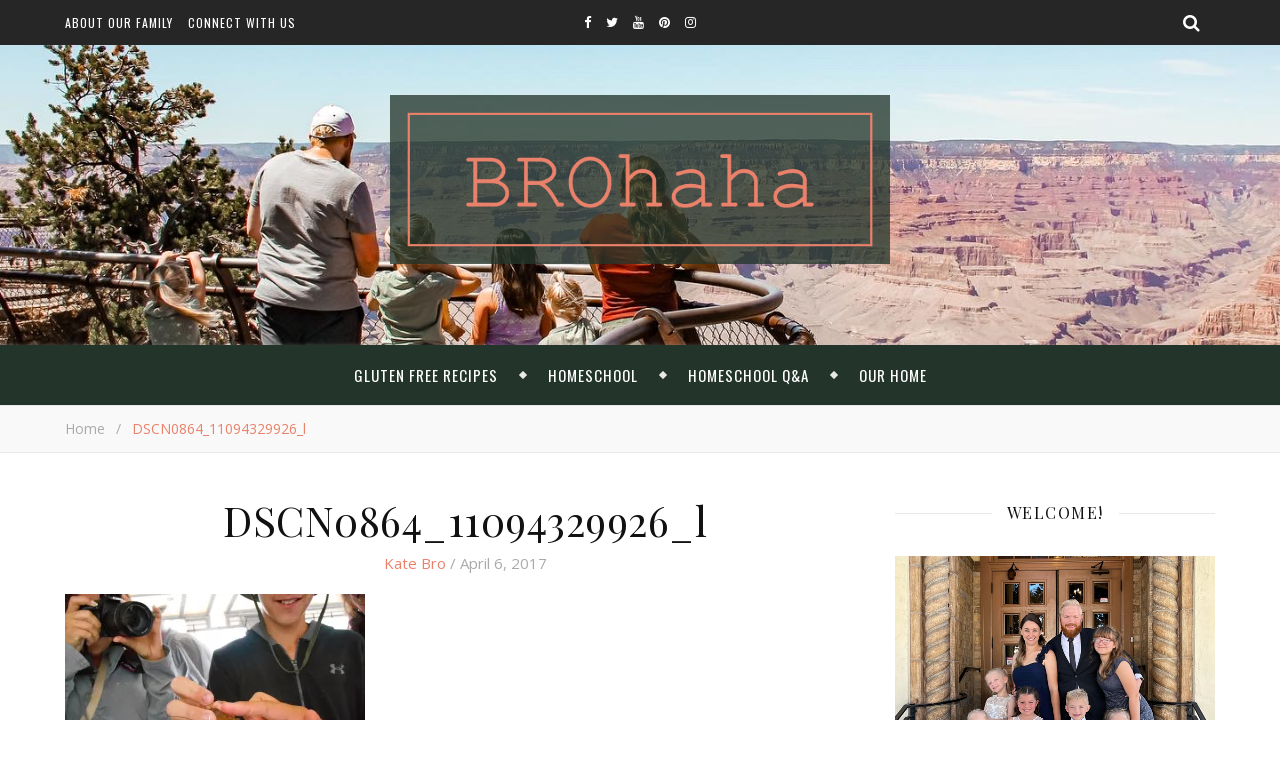

--- FILE ---
content_type: text/html; charset=UTF-8
request_url: https://www.brohaha.com/dscn0864_11094329926_l/
body_size: 16783
content:
<!DOCTYPE html>
<html lang="en-US">
<head>
	<meta charset="UTF-8">
	<meta name="description" content="">
	<!-- Mobile Specific Meta -->
	<meta name="viewport" content="width=device-width, initial-scale=1, maximum-scale=1">
	<title>DSCN0864_11094329926_l &#8211; BROhaha</title>
<meta name='robots' content='max-image-preview:large' />
<link rel='dns-prefetch' href='//secure.gravatar.com' />
<link rel='dns-prefetch' href='//fonts.googleapis.com' />
<link rel='dns-prefetch' href='//i0.wp.com' />
<link rel='dns-prefetch' href='//v0.wordpress.com' />
<link rel='dns-prefetch' href='//c0.wp.com' />
<link rel="alternate" type="application/rss+xml" title="BROhaha &raquo; Feed" href="https://www.brohaha.com/feed/" />
<link rel="alternate" type="application/rss+xml" title="BROhaha &raquo; Comments Feed" href="https://www.brohaha.com/comments/feed/" />
<link rel="alternate" type="application/rss+xml" title="BROhaha &raquo; DSCN0864_11094329926_l Comments Feed" href="https://www.brohaha.com/feed/?attachment_id=1024" />
<script>(()=>{"use strict";const e=[400,500,600,700,800,900],t=e=>`wprm-min-${e}`,n=e=>`wprm-max-${e}`,s=new Set,o="ResizeObserver"in window,r=o?new ResizeObserver((e=>{for(const t of e)c(t.target)})):null,i=.5/(window.devicePixelRatio||1);function c(s){const o=s.getBoundingClientRect().width||0;for(let r=0;r<e.length;r++){const c=e[r],a=o<=c+i;o>c+i?s.classList.add(t(c)):s.classList.remove(t(c)),a?s.classList.add(n(c)):s.classList.remove(n(c))}}function a(e){s.has(e)||(s.add(e),r&&r.observe(e),c(e))}!function(e=document){e.querySelectorAll(".wprm-recipe").forEach(a)}();if(new MutationObserver((e=>{for(const t of e)for(const e of t.addedNodes)e instanceof Element&&(e.matches?.(".wprm-recipe")&&a(e),e.querySelectorAll?.(".wprm-recipe").forEach(a))})).observe(document.documentElement,{childList:!0,subtree:!0}),!o){let e=0;addEventListener("resize",(()=>{e&&cancelAnimationFrame(e),e=requestAnimationFrame((()=>s.forEach(c)))}),{passive:!0})}})();</script><script type="text/javascript">
window._wpemojiSettings = {"baseUrl":"https:\/\/s.w.org\/images\/core\/emoji\/14.0.0\/72x72\/","ext":".png","svgUrl":"https:\/\/s.w.org\/images\/core\/emoji\/14.0.0\/svg\/","svgExt":".svg","source":{"concatemoji":"https:\/\/www.brohaha.com\/wp-includes\/js\/wp-emoji-release.min.js?ver=6.3.7"}};
/*! This file is auto-generated */
!function(i,n){var o,s,e;function c(e){try{var t={supportTests:e,timestamp:(new Date).valueOf()};sessionStorage.setItem(o,JSON.stringify(t))}catch(e){}}function p(e,t,n){e.clearRect(0,0,e.canvas.width,e.canvas.height),e.fillText(t,0,0);var t=new Uint32Array(e.getImageData(0,0,e.canvas.width,e.canvas.height).data),r=(e.clearRect(0,0,e.canvas.width,e.canvas.height),e.fillText(n,0,0),new Uint32Array(e.getImageData(0,0,e.canvas.width,e.canvas.height).data));return t.every(function(e,t){return e===r[t]})}function u(e,t,n){switch(t){case"flag":return n(e,"\ud83c\udff3\ufe0f\u200d\u26a7\ufe0f","\ud83c\udff3\ufe0f\u200b\u26a7\ufe0f")?!1:!n(e,"\ud83c\uddfa\ud83c\uddf3","\ud83c\uddfa\u200b\ud83c\uddf3")&&!n(e,"\ud83c\udff4\udb40\udc67\udb40\udc62\udb40\udc65\udb40\udc6e\udb40\udc67\udb40\udc7f","\ud83c\udff4\u200b\udb40\udc67\u200b\udb40\udc62\u200b\udb40\udc65\u200b\udb40\udc6e\u200b\udb40\udc67\u200b\udb40\udc7f");case"emoji":return!n(e,"\ud83e\udef1\ud83c\udffb\u200d\ud83e\udef2\ud83c\udfff","\ud83e\udef1\ud83c\udffb\u200b\ud83e\udef2\ud83c\udfff")}return!1}function f(e,t,n){var r="undefined"!=typeof WorkerGlobalScope&&self instanceof WorkerGlobalScope?new OffscreenCanvas(300,150):i.createElement("canvas"),a=r.getContext("2d",{willReadFrequently:!0}),o=(a.textBaseline="top",a.font="600 32px Arial",{});return e.forEach(function(e){o[e]=t(a,e,n)}),o}function t(e){var t=i.createElement("script");t.src=e,t.defer=!0,i.head.appendChild(t)}"undefined"!=typeof Promise&&(o="wpEmojiSettingsSupports",s=["flag","emoji"],n.supports={everything:!0,everythingExceptFlag:!0},e=new Promise(function(e){i.addEventListener("DOMContentLoaded",e,{once:!0})}),new Promise(function(t){var n=function(){try{var e=JSON.parse(sessionStorage.getItem(o));if("object"==typeof e&&"number"==typeof e.timestamp&&(new Date).valueOf()<e.timestamp+604800&&"object"==typeof e.supportTests)return e.supportTests}catch(e){}return null}();if(!n){if("undefined"!=typeof Worker&&"undefined"!=typeof OffscreenCanvas&&"undefined"!=typeof URL&&URL.createObjectURL&&"undefined"!=typeof Blob)try{var e="postMessage("+f.toString()+"("+[JSON.stringify(s),u.toString(),p.toString()].join(",")+"));",r=new Blob([e],{type:"text/javascript"}),a=new Worker(URL.createObjectURL(r),{name:"wpTestEmojiSupports"});return void(a.onmessage=function(e){c(n=e.data),a.terminate(),t(n)})}catch(e){}c(n=f(s,u,p))}t(n)}).then(function(e){for(var t in e)n.supports[t]=e[t],n.supports.everything=n.supports.everything&&n.supports[t],"flag"!==t&&(n.supports.everythingExceptFlag=n.supports.everythingExceptFlag&&n.supports[t]);n.supports.everythingExceptFlag=n.supports.everythingExceptFlag&&!n.supports.flag,n.DOMReady=!1,n.readyCallback=function(){n.DOMReady=!0}}).then(function(){return e}).then(function(){var e;n.supports.everything||(n.readyCallback(),(e=n.source||{}).concatemoji?t(e.concatemoji):e.wpemoji&&e.twemoji&&(t(e.twemoji),t(e.wpemoji)))}))}((window,document),window._wpemojiSettings);
</script>
<style type="text/css">
img.wp-smiley,
img.emoji {
	display: inline !important;
	border: none !important;
	box-shadow: none !important;
	height: 1em !important;
	width: 1em !important;
	margin: 0 0.07em !important;
	vertical-align: -0.1em !important;
	background: none !important;
	padding: 0 !important;
}
</style>
	<link rel='stylesheet' id='wp-block-library-css' href='https://c0.wp.com/c/6.3.7/wp-includes/css/dist/block-library/style.min.css' type='text/css' media='all' />
<style id='wp-block-library-inline-css' type='text/css'>
.has-text-align-justify{text-align:justify;}
</style>
<link rel='stylesheet' id='mediaelement-css' href='https://c0.wp.com/c/6.3.7/wp-includes/js/mediaelement/mediaelementplayer-legacy.min.css' type='text/css' media='all' />
<link rel='stylesheet' id='wp-mediaelement-css' href='https://c0.wp.com/c/6.3.7/wp-includes/js/mediaelement/wp-mediaelement.min.css' type='text/css' media='all' />
<link rel='stylesheet' id='wprm-public-css' href='https://www.brohaha.com/wp-content/plugins/wp-recipe-maker/dist/public-modern.css?ver=10.3.2' type='text/css' media='all' />
<style id='classic-theme-styles-inline-css' type='text/css'>
/*! This file is auto-generated */
.wp-block-button__link{color:#fff;background-color:#32373c;border-radius:9999px;box-shadow:none;text-decoration:none;padding:calc(.667em + 2px) calc(1.333em + 2px);font-size:1.125em}.wp-block-file__button{background:#32373c;color:#fff;text-decoration:none}
</style>
<style id='global-styles-inline-css' type='text/css'>
body{--wp--preset--color--black: #000000;--wp--preset--color--cyan-bluish-gray: #abb8c3;--wp--preset--color--white: #ffffff;--wp--preset--color--pale-pink: #f78da7;--wp--preset--color--vivid-red: #cf2e2e;--wp--preset--color--luminous-vivid-orange: #ff6900;--wp--preset--color--luminous-vivid-amber: #fcb900;--wp--preset--color--light-green-cyan: #7bdcb5;--wp--preset--color--vivid-green-cyan: #00d084;--wp--preset--color--pale-cyan-blue: #8ed1fc;--wp--preset--color--vivid-cyan-blue: #0693e3;--wp--preset--color--vivid-purple: #9b51e0;--wp--preset--gradient--vivid-cyan-blue-to-vivid-purple: linear-gradient(135deg,rgba(6,147,227,1) 0%,rgb(155,81,224) 100%);--wp--preset--gradient--light-green-cyan-to-vivid-green-cyan: linear-gradient(135deg,rgb(122,220,180) 0%,rgb(0,208,130) 100%);--wp--preset--gradient--luminous-vivid-amber-to-luminous-vivid-orange: linear-gradient(135deg,rgba(252,185,0,1) 0%,rgba(255,105,0,1) 100%);--wp--preset--gradient--luminous-vivid-orange-to-vivid-red: linear-gradient(135deg,rgba(255,105,0,1) 0%,rgb(207,46,46) 100%);--wp--preset--gradient--very-light-gray-to-cyan-bluish-gray: linear-gradient(135deg,rgb(238,238,238) 0%,rgb(169,184,195) 100%);--wp--preset--gradient--cool-to-warm-spectrum: linear-gradient(135deg,rgb(74,234,220) 0%,rgb(151,120,209) 20%,rgb(207,42,186) 40%,rgb(238,44,130) 60%,rgb(251,105,98) 80%,rgb(254,248,76) 100%);--wp--preset--gradient--blush-light-purple: linear-gradient(135deg,rgb(255,206,236) 0%,rgb(152,150,240) 100%);--wp--preset--gradient--blush-bordeaux: linear-gradient(135deg,rgb(254,205,165) 0%,rgb(254,45,45) 50%,rgb(107,0,62) 100%);--wp--preset--gradient--luminous-dusk: linear-gradient(135deg,rgb(255,203,112) 0%,rgb(199,81,192) 50%,rgb(65,88,208) 100%);--wp--preset--gradient--pale-ocean: linear-gradient(135deg,rgb(255,245,203) 0%,rgb(182,227,212) 50%,rgb(51,167,181) 100%);--wp--preset--gradient--electric-grass: linear-gradient(135deg,rgb(202,248,128) 0%,rgb(113,206,126) 100%);--wp--preset--gradient--midnight: linear-gradient(135deg,rgb(2,3,129) 0%,rgb(40,116,252) 100%);--wp--preset--font-size--small: 13px;--wp--preset--font-size--medium: 20px;--wp--preset--font-size--large: 36px;--wp--preset--font-size--x-large: 42px;--wp--preset--spacing--20: 0.44rem;--wp--preset--spacing--30: 0.67rem;--wp--preset--spacing--40: 1rem;--wp--preset--spacing--50: 1.5rem;--wp--preset--spacing--60: 2.25rem;--wp--preset--spacing--70: 3.38rem;--wp--preset--spacing--80: 5.06rem;--wp--preset--shadow--natural: 6px 6px 9px rgba(0, 0, 0, 0.2);--wp--preset--shadow--deep: 12px 12px 50px rgba(0, 0, 0, 0.4);--wp--preset--shadow--sharp: 6px 6px 0px rgba(0, 0, 0, 0.2);--wp--preset--shadow--outlined: 6px 6px 0px -3px rgba(255, 255, 255, 1), 6px 6px rgba(0, 0, 0, 1);--wp--preset--shadow--crisp: 6px 6px 0px rgba(0, 0, 0, 1);}:where(.is-layout-flex){gap: 0.5em;}:where(.is-layout-grid){gap: 0.5em;}body .is-layout-flow > .alignleft{float: left;margin-inline-start: 0;margin-inline-end: 2em;}body .is-layout-flow > .alignright{float: right;margin-inline-start: 2em;margin-inline-end: 0;}body .is-layout-flow > .aligncenter{margin-left: auto !important;margin-right: auto !important;}body .is-layout-constrained > .alignleft{float: left;margin-inline-start: 0;margin-inline-end: 2em;}body .is-layout-constrained > .alignright{float: right;margin-inline-start: 2em;margin-inline-end: 0;}body .is-layout-constrained > .aligncenter{margin-left: auto !important;margin-right: auto !important;}body .is-layout-constrained > :where(:not(.alignleft):not(.alignright):not(.alignfull)){max-width: var(--wp--style--global--content-size);margin-left: auto !important;margin-right: auto !important;}body .is-layout-constrained > .alignwide{max-width: var(--wp--style--global--wide-size);}body .is-layout-flex{display: flex;}body .is-layout-flex{flex-wrap: wrap;align-items: center;}body .is-layout-flex > *{margin: 0;}body .is-layout-grid{display: grid;}body .is-layout-grid > *{margin: 0;}:where(.wp-block-columns.is-layout-flex){gap: 2em;}:where(.wp-block-columns.is-layout-grid){gap: 2em;}:where(.wp-block-post-template.is-layout-flex){gap: 1.25em;}:where(.wp-block-post-template.is-layout-grid){gap: 1.25em;}.has-black-color{color: var(--wp--preset--color--black) !important;}.has-cyan-bluish-gray-color{color: var(--wp--preset--color--cyan-bluish-gray) !important;}.has-white-color{color: var(--wp--preset--color--white) !important;}.has-pale-pink-color{color: var(--wp--preset--color--pale-pink) !important;}.has-vivid-red-color{color: var(--wp--preset--color--vivid-red) !important;}.has-luminous-vivid-orange-color{color: var(--wp--preset--color--luminous-vivid-orange) !important;}.has-luminous-vivid-amber-color{color: var(--wp--preset--color--luminous-vivid-amber) !important;}.has-light-green-cyan-color{color: var(--wp--preset--color--light-green-cyan) !important;}.has-vivid-green-cyan-color{color: var(--wp--preset--color--vivid-green-cyan) !important;}.has-pale-cyan-blue-color{color: var(--wp--preset--color--pale-cyan-blue) !important;}.has-vivid-cyan-blue-color{color: var(--wp--preset--color--vivid-cyan-blue) !important;}.has-vivid-purple-color{color: var(--wp--preset--color--vivid-purple) !important;}.has-black-background-color{background-color: var(--wp--preset--color--black) !important;}.has-cyan-bluish-gray-background-color{background-color: var(--wp--preset--color--cyan-bluish-gray) !important;}.has-white-background-color{background-color: var(--wp--preset--color--white) !important;}.has-pale-pink-background-color{background-color: var(--wp--preset--color--pale-pink) !important;}.has-vivid-red-background-color{background-color: var(--wp--preset--color--vivid-red) !important;}.has-luminous-vivid-orange-background-color{background-color: var(--wp--preset--color--luminous-vivid-orange) !important;}.has-luminous-vivid-amber-background-color{background-color: var(--wp--preset--color--luminous-vivid-amber) !important;}.has-light-green-cyan-background-color{background-color: var(--wp--preset--color--light-green-cyan) !important;}.has-vivid-green-cyan-background-color{background-color: var(--wp--preset--color--vivid-green-cyan) !important;}.has-pale-cyan-blue-background-color{background-color: var(--wp--preset--color--pale-cyan-blue) !important;}.has-vivid-cyan-blue-background-color{background-color: var(--wp--preset--color--vivid-cyan-blue) !important;}.has-vivid-purple-background-color{background-color: var(--wp--preset--color--vivid-purple) !important;}.has-black-border-color{border-color: var(--wp--preset--color--black) !important;}.has-cyan-bluish-gray-border-color{border-color: var(--wp--preset--color--cyan-bluish-gray) !important;}.has-white-border-color{border-color: var(--wp--preset--color--white) !important;}.has-pale-pink-border-color{border-color: var(--wp--preset--color--pale-pink) !important;}.has-vivid-red-border-color{border-color: var(--wp--preset--color--vivid-red) !important;}.has-luminous-vivid-orange-border-color{border-color: var(--wp--preset--color--luminous-vivid-orange) !important;}.has-luminous-vivid-amber-border-color{border-color: var(--wp--preset--color--luminous-vivid-amber) !important;}.has-light-green-cyan-border-color{border-color: var(--wp--preset--color--light-green-cyan) !important;}.has-vivid-green-cyan-border-color{border-color: var(--wp--preset--color--vivid-green-cyan) !important;}.has-pale-cyan-blue-border-color{border-color: var(--wp--preset--color--pale-cyan-blue) !important;}.has-vivid-cyan-blue-border-color{border-color: var(--wp--preset--color--vivid-cyan-blue) !important;}.has-vivid-purple-border-color{border-color: var(--wp--preset--color--vivid-purple) !important;}.has-vivid-cyan-blue-to-vivid-purple-gradient-background{background: var(--wp--preset--gradient--vivid-cyan-blue-to-vivid-purple) !important;}.has-light-green-cyan-to-vivid-green-cyan-gradient-background{background: var(--wp--preset--gradient--light-green-cyan-to-vivid-green-cyan) !important;}.has-luminous-vivid-amber-to-luminous-vivid-orange-gradient-background{background: var(--wp--preset--gradient--luminous-vivid-amber-to-luminous-vivid-orange) !important;}.has-luminous-vivid-orange-to-vivid-red-gradient-background{background: var(--wp--preset--gradient--luminous-vivid-orange-to-vivid-red) !important;}.has-very-light-gray-to-cyan-bluish-gray-gradient-background{background: var(--wp--preset--gradient--very-light-gray-to-cyan-bluish-gray) !important;}.has-cool-to-warm-spectrum-gradient-background{background: var(--wp--preset--gradient--cool-to-warm-spectrum) !important;}.has-blush-light-purple-gradient-background{background: var(--wp--preset--gradient--blush-light-purple) !important;}.has-blush-bordeaux-gradient-background{background: var(--wp--preset--gradient--blush-bordeaux) !important;}.has-luminous-dusk-gradient-background{background: var(--wp--preset--gradient--luminous-dusk) !important;}.has-pale-ocean-gradient-background{background: var(--wp--preset--gradient--pale-ocean) !important;}.has-electric-grass-gradient-background{background: var(--wp--preset--gradient--electric-grass) !important;}.has-midnight-gradient-background{background: var(--wp--preset--gradient--midnight) !important;}.has-small-font-size{font-size: var(--wp--preset--font-size--small) !important;}.has-medium-font-size{font-size: var(--wp--preset--font-size--medium) !important;}.has-large-font-size{font-size: var(--wp--preset--font-size--large) !important;}.has-x-large-font-size{font-size: var(--wp--preset--font-size--x-large) !important;}
.wp-block-navigation a:where(:not(.wp-element-button)){color: inherit;}
:where(.wp-block-post-template.is-layout-flex){gap: 1.25em;}:where(.wp-block-post-template.is-layout-grid){gap: 1.25em;}
:where(.wp-block-columns.is-layout-flex){gap: 2em;}:where(.wp-block-columns.is-layout-grid){gap: 2em;}
.wp-block-pullquote{font-size: 1.5em;line-height: 1.6;}
</style>
<link rel='stylesheet' id='contact-form-7-css' href='https://www.brohaha.com/wp-content/plugins/contact-form-7/includes/css/styles.css?ver=5.7.6' type='text/css' media='all' />
<link rel='stylesheet' id='adenit-main-style-css' href='https://www.brohaha.com/wp-content/themes/aden/style.css?ver=6.3.7' type='text/css' media='all' />
<link rel='stylesheet' id='owl-carousel-css' href='https://www.brohaha.com/wp-content/themes/aden/css/owl.carousel.css?ver=6.3.7' type='text/css' media='all' />
<link rel='stylesheet' id='magnific-popup-css' href='https://www.brohaha.com/wp-content/themes/aden/css/magnific-popup.css?ver=6.3.7' type='text/css' media='all' />
<link rel='stylesheet' id='adenit-mediaquery-css' href='https://www.brohaha.com/wp-content/themes/aden/css/mediaquery.css?ver=6.3.7' type='text/css' media='all' />
<link rel='stylesheet' id='font-awesome-css' href='https://www.brohaha.com/wp-content/themes/aden/css/font-awesome.min.css?ver=6.3.7' type='text/css' media='all' />
<link rel='stylesheet' id='fontello-css' href='https://www.brohaha.com/wp-content/themes/aden/css/fontello.css?ver=6.3.7' type='text/css' media='all' />
<link rel='stylesheet' id='icomoon-css' href='https://www.brohaha.com/wp-content/themes/aden/css/icomoon.css?ver=6.3.7' type='text/css' media='all' />
<link rel='stylesheet' id='animsition-css' href='https://www.brohaha.com/wp-content/themes/aden/css/animsition.min.css?ver=6.3.7' type='text/css' media='all' />
<link rel='stylesheet' id='perfect-scrollbar-css' href='https://www.brohaha.com/wp-content/themes/aden/css/perfect-scrollbar.css?ver=6.3.7' type='text/css' media='all' />
<link rel='stylesheet' id='adenit-oswald-font-css' href='//fonts.googleapis.com/css?family=Oswald%3A100%2C300%2C400%2C700&#038;subset=latin%2Clatin-ext&#038;ver=1.0.0' type='text/css' media='all' />
<link rel='stylesheet' id='adenit-playfair-font-css' href='//fonts.googleapis.com/css?family=Playfair+Display%3A400%2C700&#038;subset=latin%2Clatin-ext&#038;ver=1.0.0' type='text/css' media='all' />
<link rel='stylesheet' id='adenit-opensans-font-css' href='//fonts.googleapis.com/css?family=Open+Sans%3A400italic%2C400%2C600italic%2C600%2C700italic%2C700&#038;subset=latin%2Clatin-ext&#038;ver=1.0.0' type='text/css' media='all' />
<link rel='stylesheet' id='tablepress-default-css' href='https://www.brohaha.com/wp-content/plugins/tablepress/css/build/default.css?ver=2.1.7' type='text/css' media='all' />
<link rel='stylesheet' id='jetpack_css-css' href='https://c0.wp.com/p/jetpack/10.8.2/css/jetpack.css' type='text/css' media='all' />
<script type='text/javascript' src='https://c0.wp.com/c/6.3.7/wp-includes/js/jquery/jquery.min.js' id='jquery-core-js'></script>
<script type='text/javascript' src='https://c0.wp.com/c/6.3.7/wp-includes/js/jquery/jquery-migrate.min.js' id='jquery-migrate-js'></script>
<link rel="https://api.w.org/" href="https://www.brohaha.com/wp-json/" /><link rel="alternate" type="application/json" href="https://www.brohaha.com/wp-json/wp/v2/media/1024" /><link rel="EditURI" type="application/rsd+xml" title="RSD" href="https://www.brohaha.com/xmlrpc.php?rsd" />
<meta name="generator" content="WordPress 6.3.7" />
<link rel='shortlink' href='https://wp.me/a8xmbW-gw' />
<link rel="alternate" type="application/json+oembed" href="https://www.brohaha.com/wp-json/oembed/1.0/embed?url=https%3A%2F%2Fwww.brohaha.com%2Fdscn0864_11094329926_l%2F" />
<link rel="alternate" type="text/xml+oembed" href="https://www.brohaha.com/wp-json/oembed/1.0/embed?url=https%3A%2F%2Fwww.brohaha.com%2Fdscn0864_11094329926_l%2F&#038;format=xml" />
<style type="text/css"> .tippy-box[data-theme~="wprm"] { background-color: #333333; color: #FFFFFF; } .tippy-box[data-theme~="wprm"][data-placement^="top"] > .tippy-arrow::before { border-top-color: #333333; } .tippy-box[data-theme~="wprm"][data-placement^="bottom"] > .tippy-arrow::before { border-bottom-color: #333333; } .tippy-box[data-theme~="wprm"][data-placement^="left"] > .tippy-arrow::before { border-left-color: #333333; } .tippy-box[data-theme~="wprm"][data-placement^="right"] > .tippy-arrow::before { border-right-color: #333333; } .tippy-box[data-theme~="wprm"] a { color: #FFFFFF; } .wprm-comment-rating svg { width: 18px !important; height: 18px !important; } img.wprm-comment-rating { width: 90px !important; height: 18px !important; } body { --comment-rating-star-color: #343434; } body { --wprm-popup-font-size: 16px; } body { --wprm-popup-background: #ffffff; } body { --wprm-popup-title: #000000; } body { --wprm-popup-content: #444444; } body { --wprm-popup-button-background: #444444; } body { --wprm-popup-button-text: #ffffff; } body { --wprm-popup-accent: #747B2D; }</style><style type="text/css">.wprm-glossary-term {color: #5A822B;text-decoration: underline;cursor: help;}</style><style type='text/css'>img#wpstats{display:none}</style>
	<style>.lsi-social-icons li a { line-height: 24px !important; height: 24px !important; width: 24px !important; } .col-2 .googleplus-share { display: none !important; } .logo {
	max-width:500px;
}.header-center > .center-max-width {
	padding-top:50px;
	height:300px;
}@media screen and ( max-width: 480px ) {
	.header-center > .center-max-width {
		padding:50px 0;
		height: auto;
	}	
}.header-bottom > .center-max-width {
	    position: relative;
	    text-align: center;
	}.nav {
	   display: table;
	   margin: 0 auto;
	}.header-center{
		background-image: url(https://www.brohaha.com/wp-content/uploads/2021/12/BROhaha-GC-02.jpeg);
		background-size: 		cover;
		background-repeat: 		no-repeat;
		background-attachment: 	scroll;
		background-position: 	center center;

	}body{
		background-image: url();
		background-size: 		auto;
		background-repeat: 		repeat;
		background-attachment: 	scroll;
		background-position: 	left top;

	}.main-sidebar {
    width: 350px; 
}.fixed-sidebar {
    width: 350px;
    right: -350px; 
}.main-container {
		width: calc(100% - 350px);
		width: -webkit-calc(100% - 350px);
	}.center-max-width {
	max-width:1150px;
}.main-container-wrap {
	margin:45px 0px;		        
}.main-post,
		.search-post {
	margin-bottom:45px;		        
}.main-sidebar {
	padding-right: 30px;
}.main-container + .main-sidebar {
	padding-left: 30px;
	padding-right: 0; 
}.main-sidebar .adenit-widget,
		.fixed-sidebar .adenit-widget {
	margin-bottom: 45px;
}.single-pagination .previous {
	width: calc((100% - 30px) / 2);
	width: -webkit-calc((100% - 30px) / 2);
	margin-right:30px;        
}.single-pagination .next {
	width: calc((100% - 30px) / 2);
	width: -webkit-calc((100% - 30px) / 2);    
}.adenit-link,
	.adenit-quote {
    font-family: "Playfair Display";
    font-size: 24px;
}

.adenit-quote-author,
.adenit-link-author {
	font-family: "Open Sans";
    font-size: 18px;
}.col-2 .entry-video,
		.col-2 .entry-gallery, 
		.col-2 .entry-thumbnail,
		.col-3 .entry-video,
		.col-3 .entry-gallery, 
		.col-3 .entry-thumbnail {
	margin-bottom: 15px;
}.adenit-carousel .owl-prev {
	    left: -50px;
	}.adenit-carousel .owl-next {
	    right: -50px;
	}.carousel-category {
			font-size: 12px;
			letter-spacing: 1px;
			margin-bottom: 8px;
			font-weight: 600;
	   }
	
	   .carousel-title {
			font-size: 41px;
			letter-spacing: 0.5px;
			line-height: 44px;
			margin-bottom: 16px;
	   }

		.carousel-comment,
		.carousel-like {
		    padding: 4px 6px;
		}.main-container-wrap {
		padding: 0px 30px;
	}.footer-logo a {
	max-width:200px;
}.header-top {
    background-color: #262626;
}.top-nav > ul > li > a,
		.header-top-social a i {
    color: #ffffff;
}.top-nav > ul > li > a:hover,
		.header-top-social a:hover i,
		.header-top-social a:focus i,
		.top-nav li.current-menu-item > a,
		.top-nav li.current-menu-ancestor > a {
    color: #ea816b;
}.fixed-sidebar-btn {
    color: #ffffff;
    background-color: #ffffff;
}.fixed-sidebar-btn:hover {
    color: #ea816b;
}.search-btn {
    color: #ffffff;
    background-color: #262626;
}.search-btn:hover {
    color: #ea816b;
}.header-bottom,
		 .fixed-header-bottom,
		 .nav .sub-menu > li > a,
		 .nav-mobile {
    background-color: #23352b;
}.nav > ul > li > a,
		.nav .sub-menu > li > a,
		.nav-mobile li a,
		.nav-btn,
		.sub-menu-btn-icon,
		.carousel-btn {
    color: #ffffff;
}.nav > ul > li > a:hover,
		.nav .sub-menu > li > a:hover,
		.nav-mobile li a:hover,
		.nav-btn:hover,
		.carousel-btn:hover,
		.nav li.current-menu-item > a,
		.nav li.current-menu-ancestor > a {
    color: #ea816b;
}.nav .sub-menu > li > a:hover:before  {
    border-color: transparent transparent transparent #ea816b;
}.nav .sub-menu {
    border-color: #ea816b;
}.nav .sub-menu > li > a:before  {
    border-color: transparent transparent transparent #f4f4f4;
}.nav .sub-menu > li > a {
    border-color:#f4f4f4;
}body,
		.single-pagination-info {
    background-color: #ffffff;
}.single-pagination-info:hover p {
    color:#ffffff;
}#s:focus + .submit,
		.header-search-input:focus +.header-search-button,
		#wp-calendar tbody td:hover a,
		#wp-calendar tbody td:hover,
		#wp-calendar caption,
		.carousel-comment:hover span:first-child:before,
		.carousel-like:hover span:first-child:before {
    color: #ffffff;
    background-color: #ea816b;
}.nav > ul > li:after,
		.entry-content hr {
	color: #ffffff;
    background-color: #e8e8e8;
}.carousel-comment:hover,
		.carousel-like:hover,
		.meta-categories a:before,
		.meta-categories a:after,
		.instagram-title h3,
		.entry-content  blockquote {
    border-color: #ea816b;
}.meta-categories a:hover,
		.adenit-widget ul li > a:hover,
		#wp-calendar tfoot #prev a:hover,
		#wp-calendar tfoot #next a:hover,
		.adenit-widget ul li span a:hover,
		.carousel-title a:hover,
		a,
		.adenit-breadcrumbs li:hover a,
		.comment-author a:hover,
		.carousel-comment:hover a,
		.carousel-like:hover a,
		.meta-author-date a,
		.meta-tags a:hover,
		.meta-like-comm a:hover,
		.page-links a,
		.adenit-breadcrumbs li strong,
		.related-posts h4 a:hover,
		.single-pagination-info:hover h4 {
    color:#ea816b;
}.active span,
		.search-separator,
		.ps-container > .ps-scrollbar-y-rail > .ps-scrollbar-y {
    background-color:#ea816b !important;
}.meta-categories a,
		.carousel-quote,
		.post-title,
		.post-title a,
		.widget-title,
		.related-posts h3,
		.related-posts h4 a,
		.meta-author-description h4,
		.next-post-title a,
		.prev-post-title a,
		.comments-area h2,
		.comment-reply-title,
		.next-post-icon a,
		.prev-post-icon a,
		.comment-author a,
		.comment-author,
		.author-info h4 a,
		.fixed-sidebar-close-btn,
		.single-pagination-info {
	color: #111111;
}body,
		.adenit-widget,
		.adenit-widget ul li > a,
		#wp-calendar tbody td,
		.wpcf7 input[type="text"],
		.wpcf7 input[type="email"],
		.wpcf7 textarea,
		.comments-area input[type="text"],
		.comments-area textarea,
		.entry-content,
		.author-info p,
		.entry-comments,
		#respond,
		.fourzerofour p,
		#s,
		.page-links {
	color: #000000;
}.widget-title h3:before,
		.widget-title h3:after,
		.meta-share-wrap .meta-share:before,
		.meta-share-wrap .meta-share:after,
		.widget_recent_entries ul li,
		.widget_recent_comments li,
		.widget_meta li,
		.widget_recent_comments li,
		.widget_pages li,
		.widget_archive li,
		.widget_categories li,
		.children li,
	    #wp-calendar,
	    #wp-calendar tbody td,
		.search #s,
	    .entry-comments,
	    .adenit-widget select,
	    .meta-author-description,
	    .comment-title h2:before,
		.comment-title h2:after,
	    .related-posts h3:before,
		.related-posts h3:after,
		.search-thumbnail i,
		.widget_nav_menu li a,
		.wpcf7 input[type="text"],
		.wpcf7 input[type="email"],
		.wpcf7 textarea,
		.comments-area input[type="text"],
		.comments-area textarea,
		.wp-caption,
		.entry-content table tr,
		.entry-content table th,
		.entry-content table td,
		.entry-content abbr[title],
		.entry-content pre,
		.meta-tags a,
		.meta-like-comm a,
		.meta-share a,
		.meta-author-description,
		.adenit-breadcrumbs,
		.carousel-quote,
		.header-bottom {
	border-color:#e8e8e8;
}.meta-author-date,
		.meta-tags a,
		.meta-like-comm a,
		.related-posts .meta-date,
		.comment-info,
		.comment-info a,
		.widget_recent_entries ul li span,
		.comment-date a,
		.widget_categories li,
		.widget_archive li,
		.gallery .gallery-caption,
		.meta-share a,	
		.adenit-breadcrumbs li a,
		.adenit-breadcrumbs li {
	color:#aaaaaa;
}::-webkit-input-placeholder {
	color: #aaaaaa;
}:-moz-placeholder {
	color: #aaaaaa;
}::-moz-placeholder { 
	color: #aaaaaa;
}:-ms-input-placeholder {
	color: #aaaaaa;
}.adenit-breadcrumbs,
		.entry-comments,
		.wpcf7 input[type="text"],
		.wpcf7 input[type="email"],
		.wpcf7 textarea,
		.comments-area input[type="text"],
		.comments-area textarea,
		.meta-author-description,
		.header-search-input,
		.search #s,
		.carousel-quote {
	background-color:#f9f9f9;
}.read-more a,
		.wpcf7 input[type="submit"]:hover,
		 #submit,
		.default-pagination .next a,
		.default-pagination .previous a,
		.numbered-pagination a,
		.reply a,
		.tagcloud a,
		.header-search-button,
		.submit {
    background-color: #333333;
    color: #ffffff;
}.read-more a:hover {
    padding: 0px 30px;
}.read-more a:hover,
		 #submit:hover,
		.wpcf7 input[type="submit"],
		.default-pagination .next:hover a,
		.default-pagination .previous:hover a,
		.numbered-pagination a:hover,
		.numbered-pagination span,
		.reply a:hover,
		.tagcloud a:hover {
	background-color: #ea816b;
	color: #ffffff;
}.footer-social,
		.instagram-title {
     background-color: #23352b;
}.instagram-title,
		.footer-social a,
		.footer-social a i {
    color: #ffffff;
}.footer-social a i {
    border-color: #ffffff;
}.footer-social a:hover i,
		.footer-social a:focus i {
    border-color: #ea816b;
    background-color: #ea816b;
    color: #ffffff;
}.footer-social a:hover,
		.footer-social a:focus {
    color: #ea816b;
}.footer-widget .adenit-widget,
		.footer-widget .adenit-widget .widget-title,
		.footer-widget .adenit-widget ul li > a,
		.footer-widget .adenit-widget #wp-calendar tbody td,
		.footer-widget .adenit-widget .widget_recent_entries ul li span,
		.footer-widget .adenit-widget .widget_categories li,
		.footer-widget .adenit-widget .widget_archive li {
	color: #ffffff;
}.footer-widget #wp-calendar a,
		.footer-widget .adenit-widget ul li > a:hover,
		.footer-widget .adenit-widget #wp-calendar tfoot #prev a:hover,
		.footer-widget .adenit-widget #wp-calendar tfoot #next a:hover,
		.footer-widget .adenit-widget ul li span a:hover {
	color: #ea816b;
}.footer-widget  #wp-calendar tbody td:hover a,
		.footer-widget  #wp-calendar tbody td:hover,
		.footer-widget  #wp-calendar caption {
	background-color: #ea816b;
}.footer-widget .widget-title h3:before,
		.footer-widget .widget-title h3:after,
		.footer-widget .widget_recent_entries ul li,
		.footer-widget .widget_recent_comments li,
		.footer-widget .widget_meta li,
		.footer-widget .widget_recent_comments li,
		.footer-widget .widget_pages li,
		.footer-widget .widget_archive li,
		.footer-widget .widget_categories li,
		.footer-widget .children li,
	    .footer-widget #wp-calendar,
	    .footer-widget #wp-calendar tbody td,
		.footer-widget .search #s,
	    .footer-widget .adenit-widget select,
		.footer-widget .widget_nav_menu li a {
	border-color: #ffffff;
}.footer-widget-area,
		.footer-bottom {
    background-color: #242424;
}.copyright {
    color: #ffffff;
}.scrolltotop,
		.copyright a {
    color: #ffffff;
}.scrolltotop:hover,
		.copyright a:hover {
    color: #ea816b;
}</style><meta property="og:image" content="https://www.brohaha.com/wp-content/themes/aden/img/blank.png"/><meta property="og:image:width" content="1"/><meta property="og:image:height" content="1"/><meta property="og:title" content="DSCN0864_11094329926_l"/><meta property="og:description" content="" /><meta property="og:url" content="https://www.brohaha.com/dscn0864_11094329926_l/"/><meta property="og:locale" content="en_us" /><meta property="og:site_name" content="BROhaha"/>
<!-- Jetpack Open Graph Tags -->
<meta property="og:type" content="article" />
<meta property="og:title" content="DSCN0864_11094329926_l" />
<meta property="og:url" content="https://www.brohaha.com/dscn0864_11094329926_l/" />
<meta property="og:description" content="Visit the post for more." />
<meta property="article:published_time" content="2017-04-06T14:30:23+00:00" />
<meta property="article:modified_time" content="2017-04-06T14:30:23+00:00" />
<meta property="og:site_name" content="BROhaha" />
<meta property="og:image" content="https://www.brohaha.com/wp-content/uploads/2017/04/DSCN0864_11094329926_l.jpg" />
<meta property="og:image:alt" content="" />
<meta property="og:locale" content="en_US" />
<meta name="twitter:text:title" content="DSCN0864_11094329926_l" />
<meta name="twitter:image" content="https://i0.wp.com/www.brohaha.com/wp-content/uploads/2017/04/DSCN0864_11094329926_l.jpg?fit=1006%2C670&#038;ssl=1&#038;w=640" />
<meta name="twitter:card" content="summary_large_image" />
<meta name="twitter:description" content="Visit the post for more." />

<!-- End Jetpack Open Graph Tags -->
<link rel="icon" href="https://i0.wp.com/www.brohaha.com/wp-content/uploads/2017/03/cropped-anchor-fav-1.png?fit=32%2C32&#038;ssl=1" sizes="32x32" />
<link rel="icon" href="https://i0.wp.com/www.brohaha.com/wp-content/uploads/2017/03/cropped-anchor-fav-1.png?fit=192%2C192&#038;ssl=1" sizes="192x192" />
<link rel="apple-touch-icon" href="https://i0.wp.com/www.brohaha.com/wp-content/uploads/2017/03/cropped-anchor-fav-1.png?fit=180%2C180&#038;ssl=1" />
<meta name="msapplication-TileImage" content="https://i0.wp.com/www.brohaha.com/wp-content/uploads/2017/03/cropped-anchor-fav-1.png?fit=270%2C270&#038;ssl=1" />
<style type="text/css" id="wp-custom-css">google.com, pub-6658055898519337, DIRECT, f08c47fec0942fa0

.wpmm-sub-menu-wrap ul li a.wp-mega-menu-link img, .wpmm-sub-menu-wrap ul li a.wp-mega-menu-link i {
   display: inline-block;
   vertical-align: middle;
}

#wpmm-wrap-main-menu ~ #wpmm-wrap-main-menu {
	display: none;
}</style><style id="wpforms-css-vars-root">
				:root {
					--wpforms-field-border-radius: 3px;
--wpforms-field-background-color: #ffffff;
--wpforms-field-border-color: rgba( 0, 0, 0, 0.25 );
--wpforms-field-text-color: rgba( 0, 0, 0, 0.7 );
--wpforms-label-color: rgba( 0, 0, 0, 0.85 );
--wpforms-label-sublabel-color: rgba( 0, 0, 0, 0.55 );
--wpforms-label-error-color: #d63637;
--wpforms-button-border-radius: 3px;
--wpforms-button-background-color: #066aab;
--wpforms-button-text-color: #ffffff;
--wpforms-field-size-input-height: 43px;
--wpforms-field-size-input-spacing: 15px;
--wpforms-field-size-font-size: 16px;
--wpforms-field-size-line-height: 19px;
--wpforms-field-size-padding-h: 14px;
--wpforms-field-size-checkbox-size: 16px;
--wpforms-field-size-sublabel-spacing: 5px;
--wpforms-field-size-icon-size: 1;
--wpforms-label-size-font-size: 16px;
--wpforms-label-size-line-height: 19px;
--wpforms-label-size-sublabel-font-size: 14px;
--wpforms-label-size-sublabel-line-height: 17px;
--wpforms-button-size-font-size: 17px;
--wpforms-button-size-height: 41px;
--wpforms-button-size-padding-h: 15px;
--wpforms-button-size-margin-top: 10px;

				}
			</style>	<!-- Include js plugin -->

<meta name="p:domain_verify" content="454abd6349c55e45d4a1f9fc340ff060"/>
<meta name="google-site-verification" content="a2GpLXBa0o0U-wzHUbnly2k6V3giS5TINp5beNA3-oo" />
<script data-ad-client="ca-pub-6658055898519337" async src="https://pagead2.googlesyndication.com/pagead/js/adsbygoogle.js"></script>	
</head>

<body class="attachment attachment-template-default single single-attachment postid-1024 attachmentid-1024 attachment-jpeg " >

<!-- Close Plus Sidebar -->
<div class="fixed-sidebar-close"></div>
<!-- Close Plus Sidebar -->
<div class="fixed-sidebar" data-width="350">
	<div class="fixed-sidebar-close-btn">
		<i class="fa fa-reply"></i>
	</div>
	</div>

<div class="main-wrap">
<!-- Search Form -->
<form  method="get" id="searchform" class="header-search-form container" action="https://www.brohaha.com/"><div class="outer"><div class="inner"><div class="search-input-wrap"><input type="text" name="s" id="ss" class="header-search-input" placeholder="What are you looking for?" autocomplete="off" /><button type="submit" class="header-search-button" name="submit" ><i class="fa fa-search" ></i></button></div></div></div></form>
<!-- HEADER -->
<header class="header-wrap">
	<!-- Header Top -->
		<div class="header-top">
		<div class="center-max-width">

			<div class="header-btns">
				<!-- Search Open Button -->
				<span class="search-btn">
			    	<i class="fa fa-search"></i>
			    </span>
								
			</div>
		    
		
			<div class="header-top-social"><a href="http://facebook.com/kate.brohaha/" target="_blank"><i class="fa fa-facebook"></i><span class="social-info" >Facebook</span></a><a href="https://twitter.com/kate_brohaha" target="_blank"><i class="fa fa-twitter"></i><span class="social-info" >Twitter</span></a><a href="https://www.youtube.com/BROhaha" target="_blank"><i class="fa fa-youtube"></i><span class="social-info" >Youtube</span></a><a href="http://pinterest.com/kate_brohaha" target="_blank"><i class="fa fa-pinterest"></i><span class="social-info" >Pinterest</span></a><a href="http://instagram.com/kate.brohaha" target="_blank"><i class="fa fa-instagram"></i><span class="social-info" >Instagram</span></a></div><nav class="top-nav"><ul id="menu-top-menu" class=""><li id="menu-item-66" class="menu-item menu-item-type-post_type menu-item-object-page menu-item-66"><a href="https://www.brohaha.com/about-our-family/">About Our Family</a></li>
<li id="menu-item-67" class="menu-item menu-item-type-post_type menu-item-object-page menu-item-67"><a href="https://www.brohaha.com/connect/">Connect With Us</a></li>
</ul></nav>			<div class="clear"></div>
		</div>
	</div>
		


	

	<!-- Header Center -->
	<div class="header-center" style="background-image:url(https://www.brohaha.com/wp-content/uploads/2021/12/BROhaha-GC-02.jpeg)">
		<div class="center-max-width">	

			<!-- header  Logo -->
						<div class="logo">
				<a href="https://www.brohaha.com/" title="BROhaha" >
					<img src="https://www.brohaha.com/wp-content/uploads/2022/04/Brohaha-header-2022b.png" alt="BROhaha">
					<img src="https://www.brohaha.com/wp-content/uploads/2022/04/Brohaha-header-2022b.png" alt="BROhaha">
				</a>	
			</div>
						<div class="clear"></div>
		</div>
	</div>

	<!-- Header Bottom -->
			
	<div class="header-bottom">
		<div class="center-max-width">
			
			<div class="nav-btn">
				<i class="fa fa-bars"></i>
			</div>
			<!-- Carousel Scroll Btn -->
						
			<!-- Display Navigation -->
			<nav class="nav"><ul id="menu-main" class=""><li id="menu-item-5303" class="menu-item menu-item-type-taxonomy menu-item-object-category menu-item-has-children menu-item-5303"><a href="https://www.brohaha.com/category/gluten-free-recipes/">Gluten Free Recipes</a>
<ul class="sub-menu">
	<li id="menu-item-6550" class="menu-item menu-item-type-taxonomy menu-item-object-category menu-item-6550"><a href="https://www.brohaha.com/category/gluten-free-recipes/">All GF Recipes</a></li>
	<li id="menu-item-5315" class="menu-item menu-item-type-taxonomy menu-item-object-category menu-item-5315"><a href="https://www.brohaha.com/category/gluten-free-recipes/breakfast/">Breakfast</a></li>
	<li id="menu-item-5329" class="menu-item menu-item-type-taxonomy menu-item-object-category menu-item-has-children menu-item-5329"><a href="https://www.brohaha.com/category/gluten-free-recipes/main-courses/">Main Courses</a>
	<ul class="sub-menu">
		<li id="menu-item-6552" class="menu-item menu-item-type-taxonomy menu-item-object-category menu-item-6552"><a href="https://www.brohaha.com/category/gluten-free-recipes/main-courses/">All Main Courses</a></li>
		<li id="menu-item-5331" class="menu-item menu-item-type-taxonomy menu-item-object-category menu-item-5331"><a href="https://www.brohaha.com/category/gluten-free-recipes/pasta/">Pasta Dishes</a></li>
		<li id="menu-item-5330" class="menu-item menu-item-type-taxonomy menu-item-object-category menu-item-5330"><a href="https://www.brohaha.com/category/gluten-free-recipes/meat-and-seafood/">Meat &amp; Seafood</a></li>
		<li id="menu-item-5328" class="menu-item menu-item-type-taxonomy menu-item-object-category menu-item-5328"><a href="https://www.brohaha.com/category/gluten-free-recipes/freezer-and-crock-pot/">Freezer &amp; Crock Pot</a></li>
	</ul>
</li>
	<li id="menu-item-5332" class="menu-item menu-item-type-taxonomy menu-item-object-category menu-item-5332"><a href="https://www.brohaha.com/category/gluten-free-recipes/extras/side-dishes/">Side Dishes</a></li>
	<li id="menu-item-5322" class="menu-item menu-item-type-taxonomy menu-item-object-category menu-item-5322"><a href="https://www.brohaha.com/category/gluten-free-recipes/extras/desserts/">Desserts</a></li>
	<li id="menu-item-6556" class="menu-item menu-item-type-taxonomy menu-item-object-category menu-item-has-children menu-item-6556"><a href="https://www.brohaha.com/category/gluten-free-recipes/extras/">Extras</a>
	<ul class="sub-menu">
		<li id="menu-item-5314" class="menu-item menu-item-type-taxonomy menu-item-object-category menu-item-5314"><a href="https://www.brohaha.com/category/gluten-free-recipes/extras/breads/">Breads</a></li>
		<li id="menu-item-5313" class="menu-item menu-item-type-taxonomy menu-item-object-category menu-item-5313"><a href="https://www.brohaha.com/category/gluten-free-recipes/extras/beverages/">Beverages</a></li>
	</ul>
</li>
	<li id="menu-item-5323" class="menu-item menu-item-type-taxonomy menu-item-object-category menu-item-has-children menu-item-5323"><a href="https://www.brohaha.com/category/gluten-free-recipes/dietary-restrictions/">Dietary Restrictions</a>
	<ul class="sub-menu">
		<li id="menu-item-5324" class="menu-item menu-item-type-taxonomy menu-item-object-category menu-item-5324"><a href="https://www.brohaha.com/category/gluten-free-recipes/dietary-restrictions/dairy-free/">Dairy Free</a></li>
		<li id="menu-item-5325" class="menu-item menu-item-type-taxonomy menu-item-object-category menu-item-5325"><a href="https://www.brohaha.com/category/gluten-free-recipes/dietary-restrictions/egg-free/">Egg Free</a></li>
		<li id="menu-item-5326" class="menu-item menu-item-type-taxonomy menu-item-object-category menu-item-5326"><a href="https://www.brohaha.com/category/gluten-free-recipes/dietary-restrictions/nut-free/">Nut Free</a></li>
		<li id="menu-item-5327" class="menu-item menu-item-type-taxonomy menu-item-object-category menu-item-5327"><a href="https://www.brohaha.com/category/gluten-free-recipes/dietary-restrictions/sugar-free/">Sugar Free</a></li>
	</ul>
</li>
	<li id="menu-item-5316" class="menu-item menu-item-type-taxonomy menu-item-object-category menu-item-has-children menu-item-5316"><a href="https://www.brohaha.com/category/gluten-free-recipes/cuisines/">Cuisines</a>
	<ul class="sub-menu">
		<li id="menu-item-5317" class="menu-item menu-item-type-taxonomy menu-item-object-category menu-item-5317"><a href="https://www.brohaha.com/category/gluten-free-recipes/cuisines/american-us/">American (U.S.)</a></li>
		<li id="menu-item-5318" class="menu-item menu-item-type-taxonomy menu-item-object-category menu-item-5318"><a href="https://www.brohaha.com/category/gluten-free-recipes/cuisines/cajun/">Cajun</a></li>
		<li id="menu-item-6557" class="menu-item menu-item-type-taxonomy menu-item-object-category menu-item-6557"><a href="https://www.brohaha.com/category/gluten-free-recipes/cuisines/european/">European</a></li>
		<li id="menu-item-5320" class="menu-item menu-item-type-taxonomy menu-item-object-category menu-item-5320"><a href="https://www.brohaha.com/category/gluten-free-recipes/cuisines/italian/">Italian</a></li>
		<li id="menu-item-6558" class="menu-item menu-item-type-taxonomy menu-item-object-category menu-item-6558"><a href="https://www.brohaha.com/category/gluten-free-recipes/cuisines/mediterranean/">Mediterranean</a></li>
		<li id="menu-item-5321" class="menu-item menu-item-type-taxonomy menu-item-object-category menu-item-5321"><a href="https://www.brohaha.com/category/gluten-free-recipes/cuisines/mexican/">Mexican</a></li>
	</ul>
</li>
</ul>
</li>
<li id="menu-item-5306" class="menu-item menu-item-type-taxonomy menu-item-object-category menu-item-has-children menu-item-5306"><a href="https://www.brohaha.com/category/homeschool/">Homeschool</a>
<ul class="sub-menu">
	<li id="menu-item-6549" class="menu-item menu-item-type-taxonomy menu-item-object-category menu-item-6549"><a href="https://www.brohaha.com/category/homeschool/">All Homeschool Posts</a></li>
	<li id="menu-item-6553" class="menu-item menu-item-type-custom menu-item-object-custom menu-item-6553"><a href="https://www.brohaha.com/category/homeschool+reviews/">Homeschool Reviews</a></li>
	<li id="menu-item-6554" class="menu-item menu-item-type-taxonomy menu-item-object-category menu-item-6554"><a href="https://www.brohaha.com/category/homeschool/resources-extras/">Resources &amp; Extras</a></li>
</ul>
</li>
<li id="menu-item-6141" class="menu-item menu-item-type-taxonomy menu-item-object-category menu-item-has-children menu-item-6141"><a href="https://www.brohaha.com/category/homeschool/qa/">Homeschool Q&#038;A</a>
<ul class="sub-menu">
	<li id="menu-item-6555" class="menu-item menu-item-type-taxonomy menu-item-object-category menu-item-6555"><a href="https://www.brohaha.com/category/homeschool/qa/">All Q&#038;A</a></li>
	<li id="menu-item-6146" class="menu-item menu-item-type-post_type menu-item-object-post menu-item-6146"><a href="https://www.brohaha.com/2020/08/10/what-are-the-laws-and-requirements-for-homeschooling-in-my-state/">What Are The Laws and Requirements for Homeschooling in My State?</a></li>
	<li id="menu-item-6144" class="menu-item menu-item-type-post_type menu-item-object-post menu-item-6144"><a href="https://www.brohaha.com/2020/08/17/how-do-i-choose-which-curriculum-to-use-for-homeschooling/">How Do I Choose A Homeschool Curriculum?</a></li>
	<li id="menu-item-6143" class="menu-item menu-item-type-post_type menu-item-object-post menu-item-6143"><a href="https://www.brohaha.com/2020/08/20/do-i-need-a-dedicated-homeschool-space/">Do I Need A Dedicated Homeschool Space?</a></li>
	<li id="menu-item-6148" class="menu-item menu-item-type-post_type menu-item-object-post menu-item-6148"><a href="https://www.brohaha.com/2020/08/05/how-much-time-should-our-homeschool-day-take/">How Much Time Should Our Homeschool Day Take?</a></li>
	<li id="menu-item-6142" class="menu-item menu-item-type-post_type menu-item-object-post menu-item-6142"><a href="https://www.brohaha.com/2020/10/07/how-to-build-a-homeschool-library/">How To Build A Homeschool Library</a></li>
	<li id="menu-item-6145" class="menu-item menu-item-type-post_type menu-item-object-post menu-item-6145"><a href="https://www.brohaha.com/2020/08/14/how-do-i-homeschool-multiple-grades-ages-at-once/">How Do I Homeschool Multiple Grades/Ages at Once?</a></li>
	<li id="menu-item-6147" class="menu-item menu-item-type-post_type menu-item-object-post menu-item-6147"><a href="https://www.brohaha.com/2020/08/07/how-to-homeschool-big-kids-with-toddlers-and-babies-around/">How to Homeschool Big Kids with Toddlers and Babies Around</a></li>
</ul>
</li>
<li id="menu-item-5334" class="menu-item menu-item-type-taxonomy menu-item-object-category menu-item-has-children menu-item-5334"><a href="https://www.brohaha.com/category/our-home/">Our Home</a>
<ul class="sub-menu">
	<li id="menu-item-6551" class="menu-item menu-item-type-taxonomy menu-item-object-category menu-item-6551"><a href="https://www.brohaha.com/category/our-home/">All Home Posts</a></li>
	<li id="menu-item-5335" class="menu-item menu-item-type-taxonomy menu-item-object-category menu-item-5335"><a href="https://www.brohaha.com/category/our-home/home-decor/">Home Décor</a></li>
	<li id="menu-item-5336" class="menu-item menu-item-type-taxonomy menu-item-object-category menu-item-5336"><a href="https://www.brohaha.com/category/our-home/renovations/">Renovations</a></li>
</ul>
</li>
</ul></nav>
			<!-- Display Mobile Navigation -->
			<nav class="nav-mobile"><ul id="menu-main-1" class=""><li class="menu-item menu-item-type-taxonomy menu-item-object-category menu-item-has-children menu-item-5303"><a href="https://www.brohaha.com/category/gluten-free-recipes/">Gluten Free Recipes</a>
<ul class="sub-menu">
	<li class="menu-item menu-item-type-taxonomy menu-item-object-category menu-item-6550"><a href="https://www.brohaha.com/category/gluten-free-recipes/">All GF Recipes</a></li>
	<li class="menu-item menu-item-type-taxonomy menu-item-object-category menu-item-5315"><a href="https://www.brohaha.com/category/gluten-free-recipes/breakfast/">Breakfast</a></li>
	<li class="menu-item menu-item-type-taxonomy menu-item-object-category menu-item-has-children menu-item-5329"><a href="https://www.brohaha.com/category/gluten-free-recipes/main-courses/">Main Courses</a>
	<ul class="sub-menu">
		<li class="menu-item menu-item-type-taxonomy menu-item-object-category menu-item-6552"><a href="https://www.brohaha.com/category/gluten-free-recipes/main-courses/">All Main Courses</a></li>
		<li class="menu-item menu-item-type-taxonomy menu-item-object-category menu-item-5331"><a href="https://www.brohaha.com/category/gluten-free-recipes/pasta/">Pasta Dishes</a></li>
		<li class="menu-item menu-item-type-taxonomy menu-item-object-category menu-item-5330"><a href="https://www.brohaha.com/category/gluten-free-recipes/meat-and-seafood/">Meat &amp; Seafood</a></li>
		<li class="menu-item menu-item-type-taxonomy menu-item-object-category menu-item-5328"><a href="https://www.brohaha.com/category/gluten-free-recipes/freezer-and-crock-pot/">Freezer &amp; Crock Pot</a></li>
	</ul>
</li>
	<li class="menu-item menu-item-type-taxonomy menu-item-object-category menu-item-5332"><a href="https://www.brohaha.com/category/gluten-free-recipes/extras/side-dishes/">Side Dishes</a></li>
	<li class="menu-item menu-item-type-taxonomy menu-item-object-category menu-item-5322"><a href="https://www.brohaha.com/category/gluten-free-recipes/extras/desserts/">Desserts</a></li>
	<li class="menu-item menu-item-type-taxonomy menu-item-object-category menu-item-has-children menu-item-6556"><a href="https://www.brohaha.com/category/gluten-free-recipes/extras/">Extras</a>
	<ul class="sub-menu">
		<li class="menu-item menu-item-type-taxonomy menu-item-object-category menu-item-5314"><a href="https://www.brohaha.com/category/gluten-free-recipes/extras/breads/">Breads</a></li>
		<li class="menu-item menu-item-type-taxonomy menu-item-object-category menu-item-5313"><a href="https://www.brohaha.com/category/gluten-free-recipes/extras/beverages/">Beverages</a></li>
	</ul>
</li>
	<li class="menu-item menu-item-type-taxonomy menu-item-object-category menu-item-has-children menu-item-5323"><a href="https://www.brohaha.com/category/gluten-free-recipes/dietary-restrictions/">Dietary Restrictions</a>
	<ul class="sub-menu">
		<li class="menu-item menu-item-type-taxonomy menu-item-object-category menu-item-5324"><a href="https://www.brohaha.com/category/gluten-free-recipes/dietary-restrictions/dairy-free/">Dairy Free</a></li>
		<li class="menu-item menu-item-type-taxonomy menu-item-object-category menu-item-5325"><a href="https://www.brohaha.com/category/gluten-free-recipes/dietary-restrictions/egg-free/">Egg Free</a></li>
		<li class="menu-item menu-item-type-taxonomy menu-item-object-category menu-item-5326"><a href="https://www.brohaha.com/category/gluten-free-recipes/dietary-restrictions/nut-free/">Nut Free</a></li>
		<li class="menu-item menu-item-type-taxonomy menu-item-object-category menu-item-5327"><a href="https://www.brohaha.com/category/gluten-free-recipes/dietary-restrictions/sugar-free/">Sugar Free</a></li>
	</ul>
</li>
	<li class="menu-item menu-item-type-taxonomy menu-item-object-category menu-item-has-children menu-item-5316"><a href="https://www.brohaha.com/category/gluten-free-recipes/cuisines/">Cuisines</a>
	<ul class="sub-menu">
		<li class="menu-item menu-item-type-taxonomy menu-item-object-category menu-item-5317"><a href="https://www.brohaha.com/category/gluten-free-recipes/cuisines/american-us/">American (U.S.)</a></li>
		<li class="menu-item menu-item-type-taxonomy menu-item-object-category menu-item-5318"><a href="https://www.brohaha.com/category/gluten-free-recipes/cuisines/cajun/">Cajun</a></li>
		<li class="menu-item menu-item-type-taxonomy menu-item-object-category menu-item-6557"><a href="https://www.brohaha.com/category/gluten-free-recipes/cuisines/european/">European</a></li>
		<li class="menu-item menu-item-type-taxonomy menu-item-object-category menu-item-5320"><a href="https://www.brohaha.com/category/gluten-free-recipes/cuisines/italian/">Italian</a></li>
		<li class="menu-item menu-item-type-taxonomy menu-item-object-category menu-item-6558"><a href="https://www.brohaha.com/category/gluten-free-recipes/cuisines/mediterranean/">Mediterranean</a></li>
		<li class="menu-item menu-item-type-taxonomy menu-item-object-category menu-item-5321"><a href="https://www.brohaha.com/category/gluten-free-recipes/cuisines/mexican/">Mexican</a></li>
	</ul>
</li>
</ul>
</li>
<li class="menu-item menu-item-type-taxonomy menu-item-object-category menu-item-has-children menu-item-5306"><a href="https://www.brohaha.com/category/homeschool/">Homeschool</a>
<ul class="sub-menu">
	<li class="menu-item menu-item-type-taxonomy menu-item-object-category menu-item-6549"><a href="https://www.brohaha.com/category/homeschool/">All Homeschool Posts</a></li>
	<li class="menu-item menu-item-type-custom menu-item-object-custom menu-item-6553"><a href="https://www.brohaha.com/category/homeschool+reviews/">Homeschool Reviews</a></li>
	<li class="menu-item menu-item-type-taxonomy menu-item-object-category menu-item-6554"><a href="https://www.brohaha.com/category/homeschool/resources-extras/">Resources &amp; Extras</a></li>
</ul>
</li>
<li class="menu-item menu-item-type-taxonomy menu-item-object-category menu-item-has-children menu-item-6141"><a href="https://www.brohaha.com/category/homeschool/qa/">Homeschool Q&#038;A</a>
<ul class="sub-menu">
	<li class="menu-item menu-item-type-taxonomy menu-item-object-category menu-item-6555"><a href="https://www.brohaha.com/category/homeschool/qa/">All Q&#038;A</a></li>
	<li class="menu-item menu-item-type-post_type menu-item-object-post menu-item-6146"><a href="https://www.brohaha.com/2020/08/10/what-are-the-laws-and-requirements-for-homeschooling-in-my-state/">What Are The Laws and Requirements for Homeschooling in My State?</a></li>
	<li class="menu-item menu-item-type-post_type menu-item-object-post menu-item-6144"><a href="https://www.brohaha.com/2020/08/17/how-do-i-choose-which-curriculum-to-use-for-homeschooling/">How Do I Choose A Homeschool Curriculum?</a></li>
	<li class="menu-item menu-item-type-post_type menu-item-object-post menu-item-6143"><a href="https://www.brohaha.com/2020/08/20/do-i-need-a-dedicated-homeschool-space/">Do I Need A Dedicated Homeschool Space?</a></li>
	<li class="menu-item menu-item-type-post_type menu-item-object-post menu-item-6148"><a href="https://www.brohaha.com/2020/08/05/how-much-time-should-our-homeschool-day-take/">How Much Time Should Our Homeschool Day Take?</a></li>
	<li class="menu-item menu-item-type-post_type menu-item-object-post menu-item-6142"><a href="https://www.brohaha.com/2020/10/07/how-to-build-a-homeschool-library/">How To Build A Homeschool Library</a></li>
	<li class="menu-item menu-item-type-post_type menu-item-object-post menu-item-6145"><a href="https://www.brohaha.com/2020/08/14/how-do-i-homeschool-multiple-grades-ages-at-once/">How Do I Homeschool Multiple Grades/Ages at Once?</a></li>
	<li class="menu-item menu-item-type-post_type menu-item-object-post menu-item-6147"><a href="https://www.brohaha.com/2020/08/07/how-to-homeschool-big-kids-with-toddlers-and-babies-around/">How to Homeschool Big Kids with Toddlers and Babies Around</a></li>
</ul>
</li>
<li class="menu-item menu-item-type-taxonomy menu-item-object-category menu-item-has-children menu-item-5334"><a href="https://www.brohaha.com/category/our-home/">Our Home</a>
<ul class="sub-menu">
	<li class="menu-item menu-item-type-taxonomy menu-item-object-category menu-item-6551"><a href="https://www.brohaha.com/category/our-home/">All Home Posts</a></li>
	<li class="menu-item menu-item-type-taxonomy menu-item-object-category menu-item-5335"><a href="https://www.brohaha.com/category/our-home/home-decor/">Home Décor</a></li>
	<li class="menu-item menu-item-type-taxonomy menu-item-object-category menu-item-5336"><a href="https://www.brohaha.com/category/our-home/renovations/">Renovations</a></li>
</ul>
</li>
</ul></nav>
			
		    <div class="clear"></div>
		</div>
	</div>
	<div id="adenit-breadcrumbs" class="adenit-breadcrumbs"><div class="center-max-width"><ul><li><a href="https://www.brohaha.com" title="Home">Home</a></li><li class="separator"> / </li><li><strong> DSCN0864_11094329926_l</strong></li></ul></div></div>
	<!-- Fixed Header Bottom -->
	
	<div class="responsive-column"></div>
<!-- // end header -->
</header>

<div class="main-container-wrap">
	<div class="center-max-width">
		
		
		<div class="main-container ">
			
			
<!-- Single Post -->
			
<article id="post-1024" class="post-1024 attachment type-attachment status-inherit hentry adenit-single-post" >
	
	<!-- Post Media -->
	
<div class="entry-standard">
</div>
	<!-- Post Header -->
	<header class="entry-header">			
				
		<!-- Post Title -->
		<h2 class="post-title">
			DSCN0864_11094329926_l		</h2>
		
		<!-- Date And Author -->
		<div class="meta-author-date">
		<a href="https://www.brohaha.com/author/brohaha_b1abgs/" rel="author">Kate Bro</a>&nbsp;/&nbsp;April 6, 2017		</div>
	</header>
	
	<!-- Post Content -->
	<div class="entry-content">
	<p class="attachment"><a title="DSCN0864_11094329926_l" href='https://i0.wp.com/www.brohaha.com/wp-content/uploads/2017/04/DSCN0864_11094329926_l.jpg?ssl=1'><img fetchpriority="high" width="300" height="200" src="https://i0.wp.com/www.brohaha.com/wp-content/uploads/2017/04/DSCN0864_11094329926_l.jpg?fit=300%2C200&amp;ssl=1" class="attachment-medium size-medium" alt="" decoding="async" srcset="https://i0.wp.com/www.brohaha.com/wp-content/uploads/2017/04/DSCN0864_11094329926_l.jpg?w=1006&amp;ssl=1 1006w, https://i0.wp.com/www.brohaha.com/wp-content/uploads/2017/04/DSCN0864_11094329926_l.jpg?resize=300%2C200&amp;ssl=1 300w, https://i0.wp.com/www.brohaha.com/wp-content/uploads/2017/04/DSCN0864_11094329926_l.jpg?resize=768%2C511&amp;ssl=1 768w, https://i0.wp.com/www.brohaha.com/wp-content/uploads/2017/04/DSCN0864_11094329926_l.jpg?resize=1000%2C666&amp;ssl=1 1000w, https://i0.wp.com/www.brohaha.com/wp-content/uploads/2017/04/DSCN0864_11094329926_l.jpg?resize=420%2C280&amp;ssl=1 420w" sizes="(max-width: 300px) 100vw, 300px" data-attachment-id="1024" data-permalink="https://www.brohaha.com/dscn0864_11094329926_l/" data-orig-file="https://i0.wp.com/www.brohaha.com/wp-content/uploads/2017/04/DSCN0864_11094329926_l.jpg?fit=1006%2C670&amp;ssl=1" data-orig-size="1006,670" data-comments-opened="1" data-image-meta="{&quot;aperture&quot;:&quot;0&quot;,&quot;credit&quot;:&quot;&quot;,&quot;camera&quot;:&quot;&quot;,&quot;caption&quot;:&quot;&quot;,&quot;created_timestamp&quot;:&quot;0&quot;,&quot;copyright&quot;:&quot;&quot;,&quot;focal_length&quot;:&quot;0&quot;,&quot;iso&quot;:&quot;0&quot;,&quot;shutter_speed&quot;:&quot;0&quot;,&quot;title&quot;:&quot;&quot;,&quot;orientation&quot;:&quot;1&quot;}" data-image-title="DSCN0864_11094329926_l" data-image-description="" data-image-caption="" data-medium-file="https://i0.wp.com/www.brohaha.com/wp-content/uploads/2017/04/DSCN0864_11094329926_l.jpg?fit=300%2C200&amp;ssl=1" data-large-file="https://i0.wp.com/www.brohaha.com/wp-content/uploads/2017/04/DSCN0864_11094329926_l.jpg?fit=1006%2C670&amp;ssl=1" /></a></p>
	</div>

	<!-- Author Description -->
		
	<!-- Post Footer -->
	<footer class="entry-footer">
			
	<div class="meta-share-wrap">
		<div class="meta-share">
						<a class="facebook-share" target="_blank" href="https://www.facebook.com/sharer/sharer.php?u=https://www.brohaha.com/dscn0864_11094329926_l/">
				<i class="fa fa-facebook"></i>
				<span class="share-info">Facebook</span>
			</a>
			
						<a class="twitter-share" target="_blank" href="https://twitter.com/home?status=Check%20out%20this%20article:%20DSCN0864_11094329926_l%20-%20https://www.brohaha.com/dscn0864_11094329926_l/">
				<i class="fa fa-twitter"></i>
				<span class="share-info">Twitter</span>
			</a>
			
						<a class="pinterest-share" target="_blank" href="https://pinterest.com/pin/create/button/?url=https://www.brohaha.com/dscn0864_11094329926_l/&#038;media=https://www.brohaha.com/wp-content/uploads/2017/04/DSCN0864_11094329926_l.jpg&#038;description=DSCN0864_11094329926_l">
				<i class="fa fa-pinterest"></i>
				<span class="share-info">Pinterest</span>
			</a>
			
			
			
			
					</div>
	</div>
	<div class="meta-like-comm"></div>		<div class="clear"></div>
	</footer>
</article>

<!-- Single pagination -->
<div class="single-pagination">
	
	
	<div class="clear"></div>
</div><!-- Similar Posts -->
<div class="comments-area" id="comments">

	<div id="respond" class="comment-respond">
		<h3 id="reply-title" class="comment-reply-title">Leave a Reply <small><a rel="nofollow" id="cancel-comment-reply-link" href="/dscn0864_11094329926_l/#respond" style="display:none;">Cancel reply</a></small></h3><form action="https://www.brohaha.com/wp-comments-post.php" method="post" id="comment-form" class="comment-form"><div class="comment-form-wprm-rating" style="display: none">
	<label for="wprm-comment-rating-935988011">Recipe Rating</label>	<span class="wprm-rating-stars">
		<fieldset class="wprm-comment-ratings-container" data-original-rating="0" data-current-rating="0">
			<legend>Recipe Rating</legend>
			<input aria-label="Don&#039;t rate this recipe" name="wprm-comment-rating" value="0" type="radio" onclick="WPRecipeMaker.rating.onClick(this)" style="margin-left: -21px !important; width: 24px !important; height: 24px !important;" checked="checked"><span aria-hidden="true" style="width: 120px !important; height: 24px !important;"><svg xmlns="http://www.w3.org/2000/svg" xmlns:xlink="http://www.w3.org/1999/xlink" x="0px" y="0px" width="106.66666666667px" height="16px" viewBox="0 0 160 32">
  <defs>
	<path class="wprm-star-empty" id="wprm-star-0" fill="none" stroke="#343434" stroke-width="2" stroke-linejoin="round" d="M11.99,1.94c-.35,0-.67.19-.83.51l-2.56,5.2c-.11.24-.34.4-.61.43l-5.75.83c-.35.05-.64.3-.74.64-.11.34,0,.7.22.94l4.16,4.05c.19.19.27.45.22.7l-.98,5.72c-.06.35.1.7.37.9.29.21.66.24.98.08l5.14-2.71h0c.24-.13.51-.13.75,0l5.14,2.71c.32.16.69.13.98-.08.29-.21.43-.56.37-.9l-.98-5.72h0c-.05-.26.05-.53.22-.7l4.16-4.05h0c.26-.24.34-.61.22-.94s-.4-.58-.74-.64l-5.75-.83c-.26-.03-.48-.21-.61-.43l-2.56-5.2c-.16-.32-.48-.53-.83-.51,0,0-.02,0-.02,0Z"/>
  </defs>
	<use xlink:href="#wprm-star-0" x="4" y="4" />
	<use xlink:href="#wprm-star-0" x="36" y="4" />
	<use xlink:href="#wprm-star-0" x="68" y="4" />
	<use xlink:href="#wprm-star-0" x="100" y="4" />
	<use xlink:href="#wprm-star-0" x="132" y="4" />
</svg></span><br><input aria-label="Rate this recipe 1 out of 5 stars" name="wprm-comment-rating" value="1" type="radio" onclick="WPRecipeMaker.rating.onClick(this)" style="width: 24px !important; height: 24px !important;"><span aria-hidden="true" style="width: 120px !important; height: 24px !important;"><svg xmlns="http://www.w3.org/2000/svg" xmlns:xlink="http://www.w3.org/1999/xlink" x="0px" y="0px" width="106.66666666667px" height="16px" viewBox="0 0 160 32">
  <defs>
	<path class="wprm-star-empty" id="wprm-star-empty-1" fill="none" stroke="#343434" stroke-width="2" stroke-linejoin="round" d="M11.99,1.94c-.35,0-.67.19-.83.51l-2.56,5.2c-.11.24-.34.4-.61.43l-5.75.83c-.35.05-.64.3-.74.64-.11.34,0,.7.22.94l4.16,4.05c.19.19.27.45.22.7l-.98,5.72c-.06.35.1.7.37.9.29.21.66.24.98.08l5.14-2.71h0c.24-.13.51-.13.75,0l5.14,2.71c.32.16.69.13.98-.08.29-.21.43-.56.37-.9l-.98-5.72h0c-.05-.26.05-.53.22-.7l4.16-4.05h0c.26-.24.34-.61.22-.94s-.4-.58-.74-.64l-5.75-.83c-.26-.03-.48-.21-.61-.43l-2.56-5.2c-.16-.32-.48-.53-.83-.51,0,0-.02,0-.02,0Z"/>
	<path class="wprm-star-full" id="wprm-star-full-1" fill="#343434" stroke="#343434" stroke-width="2" stroke-linejoin="round" d="M11.99,1.94c-.35,0-.67.19-.83.51l-2.56,5.2c-.11.24-.34.4-.61.43l-5.75.83c-.35.05-.64.3-.74.64-.11.34,0,.7.22.94l4.16,4.05c.19.19.27.45.22.7l-.98,5.72c-.06.35.1.7.37.9.29.21.66.24.98.08l5.14-2.71h0c.24-.13.51-.13.75,0l5.14,2.71c.32.16.69.13.98-.08.29-.21.43-.56.37-.9l-.98-5.72h0c-.05-.26.05-.53.22-.7l4.16-4.05h0c.26-.24.34-.61.22-.94s-.4-.58-.74-.64l-5.75-.83c-.26-.03-.48-.21-.61-.43l-2.56-5.2c-.16-.32-.48-.53-.83-.51,0,0-.02,0-.02,0Z"/>
  </defs>
	<use xlink:href="#wprm-star-full-1" x="4" y="4" />
	<use xlink:href="#wprm-star-empty-1" x="36" y="4" />
	<use xlink:href="#wprm-star-empty-1" x="68" y="4" />
	<use xlink:href="#wprm-star-empty-1" x="100" y="4" />
	<use xlink:href="#wprm-star-empty-1" x="132" y="4" />
</svg></span><br><input aria-label="Rate this recipe 2 out of 5 stars" name="wprm-comment-rating" value="2" type="radio" onclick="WPRecipeMaker.rating.onClick(this)" style="width: 24px !important; height: 24px !important;"><span aria-hidden="true" style="width: 120px !important; height: 24px !important;"><svg xmlns="http://www.w3.org/2000/svg" xmlns:xlink="http://www.w3.org/1999/xlink" x="0px" y="0px" width="106.66666666667px" height="16px" viewBox="0 0 160 32">
  <defs>
	<path class="wprm-star-empty" id="wprm-star-empty-2" fill="none" stroke="#343434" stroke-width="2" stroke-linejoin="round" d="M11.99,1.94c-.35,0-.67.19-.83.51l-2.56,5.2c-.11.24-.34.4-.61.43l-5.75.83c-.35.05-.64.3-.74.64-.11.34,0,.7.22.94l4.16,4.05c.19.19.27.45.22.7l-.98,5.72c-.06.35.1.7.37.9.29.21.66.24.98.08l5.14-2.71h0c.24-.13.51-.13.75,0l5.14,2.71c.32.16.69.13.98-.08.29-.21.43-.56.37-.9l-.98-5.72h0c-.05-.26.05-.53.22-.7l4.16-4.05h0c.26-.24.34-.61.22-.94s-.4-.58-.74-.64l-5.75-.83c-.26-.03-.48-.21-.61-.43l-2.56-5.2c-.16-.32-.48-.53-.83-.51,0,0-.02,0-.02,0Z"/>
	<path class="wprm-star-full" id="wprm-star-full-2" fill="#343434" stroke="#343434" stroke-width="2" stroke-linejoin="round" d="M11.99,1.94c-.35,0-.67.19-.83.51l-2.56,5.2c-.11.24-.34.4-.61.43l-5.75.83c-.35.05-.64.3-.74.64-.11.34,0,.7.22.94l4.16,4.05c.19.19.27.45.22.7l-.98,5.72c-.06.35.1.7.37.9.29.21.66.24.98.08l5.14-2.71h0c.24-.13.51-.13.75,0l5.14,2.71c.32.16.69.13.98-.08.29-.21.43-.56.37-.9l-.98-5.72h0c-.05-.26.05-.53.22-.7l4.16-4.05h0c.26-.24.34-.61.22-.94s-.4-.58-.74-.64l-5.75-.83c-.26-.03-.48-.21-.61-.43l-2.56-5.2c-.16-.32-.48-.53-.83-.51,0,0-.02,0-.02,0Z"/>
  </defs>
	<use xlink:href="#wprm-star-full-2" x="4" y="4" />
	<use xlink:href="#wprm-star-full-2" x="36" y="4" />
	<use xlink:href="#wprm-star-empty-2" x="68" y="4" />
	<use xlink:href="#wprm-star-empty-2" x="100" y="4" />
	<use xlink:href="#wprm-star-empty-2" x="132" y="4" />
</svg></span><br><input aria-label="Rate this recipe 3 out of 5 stars" name="wprm-comment-rating" value="3" type="radio" onclick="WPRecipeMaker.rating.onClick(this)" style="width: 24px !important; height: 24px !important;"><span aria-hidden="true" style="width: 120px !important; height: 24px !important;"><svg xmlns="http://www.w3.org/2000/svg" xmlns:xlink="http://www.w3.org/1999/xlink" x="0px" y="0px" width="106.66666666667px" height="16px" viewBox="0 0 160 32">
  <defs>
	<path class="wprm-star-empty" id="wprm-star-empty-3" fill="none" stroke="#343434" stroke-width="2" stroke-linejoin="round" d="M11.99,1.94c-.35,0-.67.19-.83.51l-2.56,5.2c-.11.24-.34.4-.61.43l-5.75.83c-.35.05-.64.3-.74.64-.11.34,0,.7.22.94l4.16,4.05c.19.19.27.45.22.7l-.98,5.72c-.06.35.1.7.37.9.29.21.66.24.98.08l5.14-2.71h0c.24-.13.51-.13.75,0l5.14,2.71c.32.16.69.13.98-.08.29-.21.43-.56.37-.9l-.98-5.72h0c-.05-.26.05-.53.22-.7l4.16-4.05h0c.26-.24.34-.61.22-.94s-.4-.58-.74-.64l-5.75-.83c-.26-.03-.48-.21-.61-.43l-2.56-5.2c-.16-.32-.48-.53-.83-.51,0,0-.02,0-.02,0Z"/>
	<path class="wprm-star-full" id="wprm-star-full-3" fill="#343434" stroke="#343434" stroke-width="2" stroke-linejoin="round" d="M11.99,1.94c-.35,0-.67.19-.83.51l-2.56,5.2c-.11.24-.34.4-.61.43l-5.75.83c-.35.05-.64.3-.74.64-.11.34,0,.7.22.94l4.16,4.05c.19.19.27.45.22.7l-.98,5.72c-.06.35.1.7.37.9.29.21.66.24.98.08l5.14-2.71h0c.24-.13.51-.13.75,0l5.14,2.71c.32.16.69.13.98-.08.29-.21.43-.56.37-.9l-.98-5.72h0c-.05-.26.05-.53.22-.7l4.16-4.05h0c.26-.24.34-.61.22-.94s-.4-.58-.74-.64l-5.75-.83c-.26-.03-.48-.21-.61-.43l-2.56-5.2c-.16-.32-.48-.53-.83-.51,0,0-.02,0-.02,0Z"/>
  </defs>
	<use xlink:href="#wprm-star-full-3" x="4" y="4" />
	<use xlink:href="#wprm-star-full-3" x="36" y="4" />
	<use xlink:href="#wprm-star-full-3" x="68" y="4" />
	<use xlink:href="#wprm-star-empty-3" x="100" y="4" />
	<use xlink:href="#wprm-star-empty-3" x="132" y="4" />
</svg></span><br><input aria-label="Rate this recipe 4 out of 5 stars" name="wprm-comment-rating" value="4" type="radio" onclick="WPRecipeMaker.rating.onClick(this)" style="width: 24px !important; height: 24px !important;"><span aria-hidden="true" style="width: 120px !important; height: 24px !important;"><svg xmlns="http://www.w3.org/2000/svg" xmlns:xlink="http://www.w3.org/1999/xlink" x="0px" y="0px" width="106.66666666667px" height="16px" viewBox="0 0 160 32">
  <defs>
	<path class="wprm-star-empty" id="wprm-star-empty-4" fill="none" stroke="#343434" stroke-width="2" stroke-linejoin="round" d="M11.99,1.94c-.35,0-.67.19-.83.51l-2.56,5.2c-.11.24-.34.4-.61.43l-5.75.83c-.35.05-.64.3-.74.64-.11.34,0,.7.22.94l4.16,4.05c.19.19.27.45.22.7l-.98,5.72c-.06.35.1.7.37.9.29.21.66.24.98.08l5.14-2.71h0c.24-.13.51-.13.75,0l5.14,2.71c.32.16.69.13.98-.08.29-.21.43-.56.37-.9l-.98-5.72h0c-.05-.26.05-.53.22-.7l4.16-4.05h0c.26-.24.34-.61.22-.94s-.4-.58-.74-.64l-5.75-.83c-.26-.03-.48-.21-.61-.43l-2.56-5.2c-.16-.32-.48-.53-.83-.51,0,0-.02,0-.02,0Z"/>
	<path class="wprm-star-full" id="wprm-star-full-4" fill="#343434" stroke="#343434" stroke-width="2" stroke-linejoin="round" d="M11.99,1.94c-.35,0-.67.19-.83.51l-2.56,5.2c-.11.24-.34.4-.61.43l-5.75.83c-.35.05-.64.3-.74.64-.11.34,0,.7.22.94l4.16,4.05c.19.19.27.45.22.7l-.98,5.72c-.06.35.1.7.37.9.29.21.66.24.98.08l5.14-2.71h0c.24-.13.51-.13.75,0l5.14,2.71c.32.16.69.13.98-.08.29-.21.43-.56.37-.9l-.98-5.72h0c-.05-.26.05-.53.22-.7l4.16-4.05h0c.26-.24.34-.61.22-.94s-.4-.58-.74-.64l-5.75-.83c-.26-.03-.48-.21-.61-.43l-2.56-5.2c-.16-.32-.48-.53-.83-.51,0,0-.02,0-.02,0Z"/>
  </defs>
	<use xlink:href="#wprm-star-full-4" x="4" y="4" />
	<use xlink:href="#wprm-star-full-4" x="36" y="4" />
	<use xlink:href="#wprm-star-full-4" x="68" y="4" />
	<use xlink:href="#wprm-star-full-4" x="100" y="4" />
	<use xlink:href="#wprm-star-empty-4" x="132" y="4" />
</svg></span><br><input aria-label="Rate this recipe 5 out of 5 stars" name="wprm-comment-rating" value="5" type="radio" onclick="WPRecipeMaker.rating.onClick(this)" id="wprm-comment-rating-935988011" style="width: 24px !important; height: 24px !important;"><span aria-hidden="true" style="width: 120px !important; height: 24px !important;"><svg xmlns="http://www.w3.org/2000/svg" xmlns:xlink="http://www.w3.org/1999/xlink" x="0px" y="0px" width="106.66666666667px" height="16px" viewBox="0 0 160 32">
  <defs>
	<path class="wprm-star-full" id="wprm-star-5" fill="#343434" stroke="#343434" stroke-width="2" stroke-linejoin="round" d="M11.99,1.94c-.35,0-.67.19-.83.51l-2.56,5.2c-.11.24-.34.4-.61.43l-5.75.83c-.35.05-.64.3-.74.64-.11.34,0,.7.22.94l4.16,4.05c.19.19.27.45.22.7l-.98,5.72c-.06.35.1.7.37.9.29.21.66.24.98.08l5.14-2.71h0c.24-.13.51-.13.75,0l5.14,2.71c.32.16.69.13.98-.08.29-.21.43-.56.37-.9l-.98-5.72h0c-.05-.26.05-.53.22-.7l4.16-4.05h0c.26-.24.34-.61.22-.94s-.4-.58-.74-.64l-5.75-.83c-.26-.03-.48-.21-.61-.43l-2.56-5.2c-.16-.32-.48-.53-.83-.51,0,0-.02,0-.02,0Z"/>
  </defs>
	<use xlink:href="#wprm-star-5" x="4" y="4" />
	<use xlink:href="#wprm-star-5" x="36" y="4" />
	<use xlink:href="#wprm-star-5" x="68" y="4" />
	<use xlink:href="#wprm-star-5" x="100" y="4" />
	<use xlink:href="#wprm-star-5" x="132" y="4" />
</svg></span>		</fieldset>
	</span>
</div>
<p class="custom-textarea"><label for="comment">Comment</label><textarea name="comment" id="comment" cols="30" rows="10"></textarea></p><p><label for="author">Name *</label><input type="text"  name="author" id="author"  value="" aria-required = 'true'/></p>
<p><label for="email">Email *</label><input type="text"  name="email" id="email"  value="" aria-required = 'true'/></p>
<p><label for="url">Website</label><input type="text"  name="url" id="url"  value=""/></p>
<p class="form-submit"><input name="submit" type="submit" id="submit" class="submit" value="Post Comment" /> <input type='hidden' name='comment_post_ID' value='1024' id='comment_post_ID' />
<input type='hidden' name='comment_parent' id='comment_parent' value='0' />
</p><p style="display: none;"><input type="hidden" id="akismet_comment_nonce" name="akismet_comment_nonce" value="4587a260b5" /></p><p style="display: none !important;"><label>&#916;<textarea name="ak_hp_textarea" cols="45" rows="8" maxlength="100"></textarea></label><input type="hidden" id="ak_js_1" name="ak_js" value="75"/><script>document.getElementById( "ak_js_1" ).setAttribute( "value", ( new Date() ).getTime() );</script></p></form>	</div><!-- #respond -->
	<p class="akismet_comment_form_privacy_notice">This site uses Akismet to reduce spam. <a href="https://akismet.com/privacy/" target="_blank" rel="nofollow noopener">Learn how your comment data is processed</a>.</p></div>									
		</div>
	
		
<aside class="main-sidebar">
	<div id="text-3" class="adenit-widget widget_text"><div class="widget-title"> <h3>Welcome!</h3></div>			<div class="textwidget"><br>
<center><img src="https://i0.wp.com/www.brohaha.com/wp-content/uploads/2021/12/BROhaha-Santa-Ana-California-Wedding-02.jpeg?ssl=1" data-recalc-dims="1"/></center>
<center>
<br>
Hey there! We are the Bro family: Kate & Wes plus our six amazing  blessings through birth + adoption. This blog is where I share our journey with homeschooling, gluten free recipes, and many of the fun adventures and projects in our lives. We'd love for you to follow along! 
<br>
<br>
<i>{ ...you can read more of our story <a href="http://www.bro-haha.com/about-our-family/" style="color:#ea816b">here</a> }</i></center></div>
		</div> <!-- end widget --><div id="infinity_social_widget-3" class="adenit-widget infinity_social_widget">        <div class="social-icons">
                      <a href="http://facebook.com/kate.brohaha">
                <i class="fa fa-facebook"></i>
            </a>
          
                      <a href="http://twitter.com/kate_brohaha">
                <i class="fa fa-twitter"></i>
            </a>
          
                      <a href="http://instagram.com/kate.brohaha">
                <i class="fa fa-instagram"></i>
            </a>
          
                      <a href="http://pinterest.com/kate_brohaha">
                <i class="fa fa-pinterest"></i>
            </a>
          
                      <a href="https://www.bloglovin.com/blogs/brohaha-18803491">
                <i class="fa fa-heart"></i>
            </a>
          
          
          
                      <a href="https://www.youtube.com/BROhaha">
                <i class="fa fa-youtube-play"></i>
            </a>
          
          
          
          
          
          
          
          
          
          
        </div>
        <style>
           #infinity_social_widget-3 .social-icons a {
                    color: #ffffff;
                    background: #23352b;
                    border-color: #222222;
                }
    
                #infinity_social_widget-3 .social-icons a:hover {
                    color: #ffffff;
                    background: #ea816b;
                    border-color: #ea816b;
                }        </style>
        </div> <!-- end widget --><div id="block-10" class="adenit-widget widget_block widget_media_image">
<figure class="wp-block-image size-full"><img decoding="async" loading="lazy" width="709" height="239" src="https://www.brohaha.com/wp-content/uploads/2017/03/Brohaha-header-17.png" alt="" class="wp-image-86" srcset="https://i0.wp.com/www.brohaha.com/wp-content/uploads/2017/03/Brohaha-header-17.png?w=709&amp;ssl=1 709w, https://i0.wp.com/www.brohaha.com/wp-content/uploads/2017/03/Brohaha-header-17.png?resize=300%2C101&amp;ssl=1 300w" sizes="(max-width: 709px) 100vw, 709px" /></figure>
</div> <!-- end widget --><div id="text-7" class="adenit-widget widget_text">			<div class="textwidget"><script async src="https://pagead2.googlesyndication.com/pagead/js/adsbygoogle.js?client=ca-pub-6658055898519337"
     crossorigin="anonymous"></script>
<!-- BROhaha sidebar top -->
<ins class="adsbygoogle"
     style="display:block"
     data-ad-client="ca-pub-6658055898519337"
     data-ad-slot="2771615698"
     data-ad-format="auto"
     data-full-width-responsive="true"></ins>
<script>
     (adsbygoogle = window.adsbygoogle || []).push({});
</script></div>
		</div> <!-- end widget --><div id="text-5" class="adenit-widget widget_text"><div class="widget-title"> <h3>Instagram</h3></div>			<div class="textwidget"><p>[instagram-feed feed=2]</p>
</div>
		</div> <!-- end widget --><div id="custom_html-6" class="widget_text adenit-widget widget_custom_html"><div class="widget-title"> <h3>Our First Blog</h3></div><div class="textwidget custom-html-widget"><a href="http://www.discovercreatelive.com"><img src="https://i0.wp.com/www.bro-haha.com/wp-content/uploads/2017/03/DCL-Fall-16.jpg" data-recalc-dims="1"/></a>
<br>
 I first started blogging in 2011, a few months after our first child was born. It was mostly GF recipes and crafts, but eventually I began to include our family as well. In 2017 I decided to start fresh with BROhaha, but I did import most of our old posts here! (You may still see the "DCL" watermarks on old pis as well!) </a>
<br></div></div> <!-- end widget -->
		<div id="recent-posts-2" class="adenit-widget widget_recent_entries">
		<div class="widget-title"> <h3>Recent Posts</h3></div>
		<ul>
											<li>
					<a href="https://www.brohaha.com/2023/04/04/affordable-candy-free-easter-basket-fillers/">Affordable, Candy-Free Easter Basket Fillers</a>
									</li>
											<li>
					<a href="https://www.brohaha.com/2023/04/03/easter-activities-free-printables/">Easter Activities Free Printables!</a>
									</li>
											<li>
					<a href="https://www.brohaha.com/2023/03/10/moose-toys-easter-basket-favorites/">Moose Toys Easter Basket Favorites!</a>
									</li>
											<li>
					<a href="https://www.brohaha.com/2023/02/18/swapping-the-shiplap-for-brick-our-diy-fireplace-renovation/">Swapping The Shiplap for Brick: Our DIY Fireplace Renovation!</a>
									</li>
											<li>
					<a href="https://www.brohaha.com/2023/01/27/iowas-student-first-act-school-choice/">Iowa&#8217;s Student First Act (School Choice)</a>
									</li>
					</ul>

		</div> <!-- end widget --></aside>


		<div class="clear"></div>
	</div>
</div>
	<footer class="footer-wrap">
	
	<!--  Get Options -->
	
		<!-- Get footer Widget -->
				<div class="footer-instagram " data-instscroll="on_scroll"> 
		
			
		<div class="footer-social"><a href="http://facebook.com/kate.brohaha/" target="_blank"><i class="fa fa-facebook"></i><span class="social-info" >Facebook</span></a><a href="https://twitter.com/kate_brohaha" target="_blank"><i class="fa fa-twitter"></i><span class="social-info" >Twitter</span></a><a href="https://www.youtube.com/BROhaha" target="_blank"><i class="fa fa-youtube"></i><span class="social-info" >Youtube</span></a><a href="http://pinterest.com/kate_brohaha" target="_blank"><i class="fa fa-pinterest"></i><span class="social-info" >Pinterest</span></a><a href="http://instagram.com/kate.brohaha" target="_blank"><i class="fa fa-instagram"></i><span class="social-info" >Instagram</span></a></div>		
		</div>
		
		<div class="footer-widget-area">	
			<div  class="center-max-width">

										
				
								<div class="footer-widget adenit-last">
				<div id="text-12" class="adenit-widget widget_text">			<div class="textwidget"><script type="text/javascript" src="//conversionsbox.com/cb.js"></script>
<script type="text/javascript">function r(f){/in/.test(document.readyState)?setTimeout('r('+f+')',9):f()}; r(function(){new ConversionsBox("Stay%20Up%20To%20Date%20With%20Us%20On%20Facebook!","http://www.facebook.com/kate.brohaha");});</script></div>
		</div> <!-- end widget -->				</div>
							
				<div class="clear"></div>	
			</div>
		</div>

		<div class="footer-bottom">	
			<div  class="center-max-width">
				
				<!-- Footer Logo -->
								<div class="footer-logo">
					<a href="https://www.brohaha.com/" title="BROhaha" >
						<img src="https://www.brohaha.com/wp-content/uploads/2022/04/BROhaha-anchor.png" alt="BROhaha">
					</a>	
				</div>
				
				<!-- Copyright -->
				<div class="copyright">
					<p>			
					Copyrights © 2017 Kate Bro | BROhaha. All Rights Reserved.					</p>
				</div>

				<!-- Scroll top button -->
				<span class="scrolltotop">
					<i class="fa fa-angle-double-up"></i>
					<br>
					Back to top				</span>

				<div class="clear"></div>
			</div>
		</div>
	</footer> <!-- // end Fotter copyright -->
</div>
<script>
  (function(i,s,o,g,r,a,m){i['GoogleAnalyticsObject']=r;i[r]=i[r]||function(){
  (i[r].q=i[r].q||[]).push(arguments)},i[r].l=1*new Date();a=s.createElement(o),
  m=s.getElementsByTagName(o)[0];a.async=1;a.src=g;m.parentNode.insertBefore(a,m)
  })(window,document,'script','https://www.google-analytics.com/analytics.js','ga');

  ga('create', 'UA-96070194-1', 'auto');
  ga('send', 'pageview');

</script><script type='text/javascript' id='jm_like_post-js-extra'>
/* <![CDATA[ */
var ajax_var = {"url":"https:\/\/www.brohaha.com\/wp-admin\/admin-ajax.php","nonce":"827436a779"};
/* ]]> */
</script>
<script type='text/javascript' src='https://www.brohaha.com/wp-content/themes/aden/js/post-like.js?ver=1.0' id='jm_like_post-js'></script>
<script type='text/javascript' src='https://www.brohaha.com/wp-content/plugins/jetpack-boost/jetpack_vendor/automattic/jetpack-image-cdn/dist/image-cdn.js?minify=false&#038;ver=132249e245926ae3e188' id='jetpack-photon-js'></script>
<script type='text/javascript' src='https://www.brohaha.com/wp-content/plugins/contact-form-7/includes/swv/js/index.js?ver=5.7.6' id='swv-js'></script>
<script type='text/javascript' id='contact-form-7-js-extra'>
/* <![CDATA[ */
var wpcf7 = {"api":{"root":"https:\/\/www.brohaha.com\/wp-json\/","namespace":"contact-form-7\/v1"}};
/* ]]> */
</script>
<script type='text/javascript' src='https://www.brohaha.com/wp-content/plugins/contact-form-7/includes/js/index.js?ver=5.7.6' id='contact-form-7-js'></script>
<script type='text/javascript' src='https://c0.wp.com/c/6.3.7/wp-includes/js/comment-reply.min.js' id='comment-reply-js'></script>
<script type='text/javascript' src='https://www.brohaha.com/wp-content/themes/aden/js/aden-plugins.min.js?ver=6.3.7' id='owl-carousel-js'></script>
<script type='text/javascript' src='https://www.brohaha.com/wp-content/themes/aden/js/custom-scripts.min.js?ver=6.3.7' id='adenit-custom-js'></script>
<script type='text/javascript' src='https://www.brohaha.com/wp-content/plugins/wp-gallery-custom-links/wp-gallery-custom-links.js?ver=1.1' id='wp-gallery-custom-links-js-js'></script>
<script defer type='text/javascript' src='https://www.brohaha.com/wp-content/plugins/akismet/_inc/akismet-frontend.js?ver=1692454863' id='akismet-frontend-js'></script>
<script src='https://stats.wp.com/e-202605.js' defer></script>
<script>
	_stq = window._stq || [];
	_stq.push([ 'view', {v:'ext',j:'1:10.8.2',blog:'126160820',post:'1024',tz:'-6',srv:'www.brohaha.com'} ]);
	_stq.push([ 'clickTrackerInit', '126160820', '1024' ]);
</script>
</body>
</html>

--- FILE ---
content_type: text/html; charset=utf-8
request_url: https://www.google.com/recaptcha/api2/aframe
body_size: 258
content:
<!DOCTYPE HTML><html><head><meta http-equiv="content-type" content="text/html; charset=UTF-8"></head><body><script nonce="_pGZ0Z0_Ui-sAHiTHh-jYg">/** Anti-fraud and anti-abuse applications only. See google.com/recaptcha */ try{var clients={'sodar':'https://pagead2.googlesyndication.com/pagead/sodar?'};window.addEventListener("message",function(a){try{if(a.source===window.parent){var b=JSON.parse(a.data);var c=clients[b['id']];if(c){var d=document.createElement('img');d.src=c+b['params']+'&rc='+(localStorage.getItem("rc::a")?sessionStorage.getItem("rc::b"):"");window.document.body.appendChild(d);sessionStorage.setItem("rc::e",parseInt(sessionStorage.getItem("rc::e")||0)+1);localStorage.setItem("rc::h",'1769557283710');}}}catch(b){}});window.parent.postMessage("_grecaptcha_ready", "*");}catch(b){}</script></body></html>